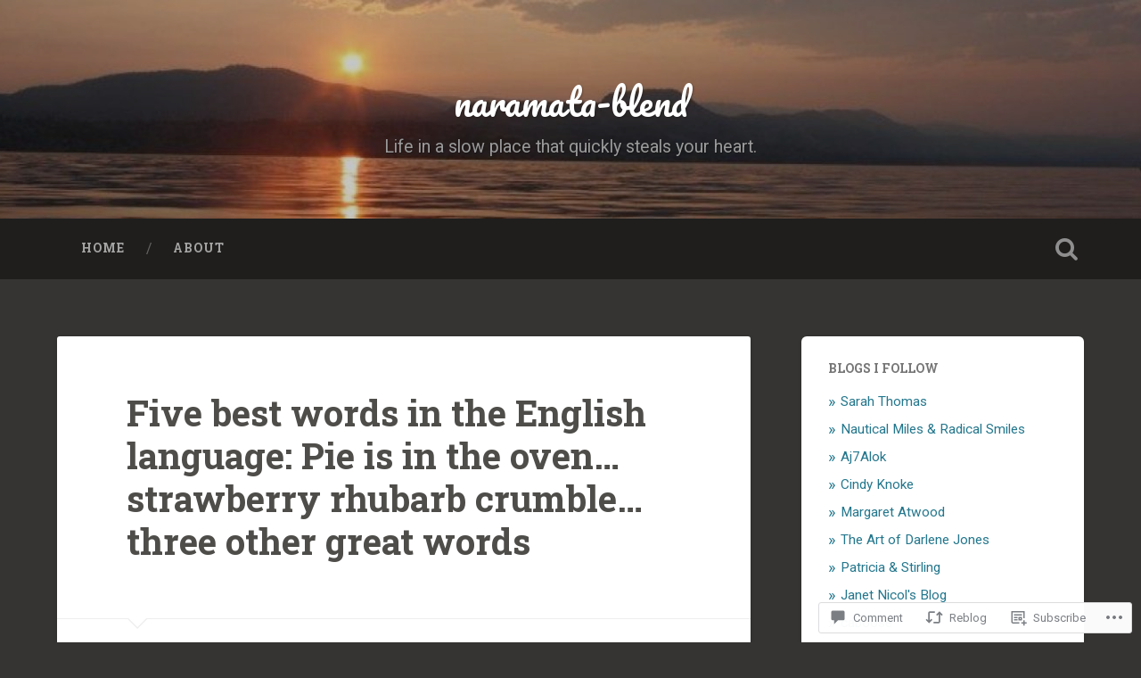

--- FILE ---
content_type: text/html; charset=UTF-8
request_url: https://naramata-blend.com/2016/04/26/five-best-words-in-the-english-language-pie-is-in-the-ovenstrawberry-rhubarb-crumblethree-other-great-words/
body_size: 29396
content:

<!DOCTYPE html>

<html lang="en">
<head>
	<meta charset="UTF-8">
	<meta name="viewport" content="width=device-width, initial-scale=1.0, maximum-scale=1.0" >
	<link rel="profile" href="http://gmpg.org/xfn/11" />
	<link rel="pingback" href="https://naramata-blend.com/xmlrpc.php" />
	<title>Five best words in the English language: Pie is in the oven…strawberry rhubarb crumble…three other great words &#8211; naramata-blend</title>
<meta name='robots' content='max-image-preview:large' />

<!-- Async WordPress.com Remote Login -->
<script id="wpcom_remote_login_js">
var wpcom_remote_login_extra_auth = '';
function wpcom_remote_login_remove_dom_node_id( element_id ) {
	var dom_node = document.getElementById( element_id );
	if ( dom_node ) { dom_node.parentNode.removeChild( dom_node ); }
}
function wpcom_remote_login_remove_dom_node_classes( class_name ) {
	var dom_nodes = document.querySelectorAll( '.' + class_name );
	for ( var i = 0; i < dom_nodes.length; i++ ) {
		dom_nodes[ i ].parentNode.removeChild( dom_nodes[ i ] );
	}
}
function wpcom_remote_login_final_cleanup() {
	wpcom_remote_login_remove_dom_node_classes( "wpcom_remote_login_msg" );
	wpcom_remote_login_remove_dom_node_id( "wpcom_remote_login_key" );
	wpcom_remote_login_remove_dom_node_id( "wpcom_remote_login_validate" );
	wpcom_remote_login_remove_dom_node_id( "wpcom_remote_login_js" );
	wpcom_remote_login_remove_dom_node_id( "wpcom_request_access_iframe" );
	wpcom_remote_login_remove_dom_node_id( "wpcom_request_access_styles" );
}

// Watch for messages back from the remote login
window.addEventListener( "message", function( e ) {
	if ( e.origin === "https://r-login.wordpress.com" ) {
		var data = {};
		try {
			data = JSON.parse( e.data );
		} catch( e ) {
			wpcom_remote_login_final_cleanup();
			return;
		}

		if ( data.msg === 'LOGIN' ) {
			// Clean up the login check iframe
			wpcom_remote_login_remove_dom_node_id( "wpcom_remote_login_key" );

			var id_regex = new RegExp( /^[0-9]+$/ );
			var token_regex = new RegExp( /^.*|.*|.*$/ );
			if (
				token_regex.test( data.token )
				&& id_regex.test( data.wpcomid )
			) {
				// We have everything we need to ask for a login
				var script = document.createElement( "script" );
				script.setAttribute( "id", "wpcom_remote_login_validate" );
				script.src = '/remote-login.php?wpcom_remote_login=validate'
					+ '&wpcomid=' + data.wpcomid
					+ '&token=' + encodeURIComponent( data.token )
					+ '&host=' + window.location.protocol
					+ '//' + window.location.hostname
					+ '&postid=3955'
					+ '&is_singular=1';
				document.body.appendChild( script );
			}

			return;
		}

		// Safari ITP, not logged in, so redirect
		if ( data.msg === 'LOGIN-REDIRECT' ) {
			window.location = 'https://wordpress.com/log-in?redirect_to=' + window.location.href;
			return;
		}

		// Safari ITP, storage access failed, remove the request
		if ( data.msg === 'LOGIN-REMOVE' ) {
			var css_zap = 'html { -webkit-transition: margin-top 1s; transition: margin-top 1s; } /* 9001 */ html { margin-top: 0 !important; } * html body { margin-top: 0 !important; } @media screen and ( max-width: 782px ) { html { margin-top: 0 !important; } * html body { margin-top: 0 !important; } }';
			var style_zap = document.createElement( 'style' );
			style_zap.type = 'text/css';
			style_zap.appendChild( document.createTextNode( css_zap ) );
			document.body.appendChild( style_zap );

			var e = document.getElementById( 'wpcom_request_access_iframe' );
			e.parentNode.removeChild( e );

			document.cookie = 'wordpress_com_login_access=denied; path=/; max-age=31536000';

			return;
		}

		// Safari ITP
		if ( data.msg === 'REQUEST_ACCESS' ) {
			console.log( 'request access: safari' );

			// Check ITP iframe enable/disable knob
			if ( wpcom_remote_login_extra_auth !== 'safari_itp_iframe' ) {
				return;
			}

			// If we are in a "private window" there is no ITP.
			var private_window = false;
			try {
				var opendb = window.openDatabase( null, null, null, null );
			} catch( e ) {
				private_window = true;
			}

			if ( private_window ) {
				console.log( 'private window' );
				return;
			}

			var iframe = document.createElement( 'iframe' );
			iframe.id = 'wpcom_request_access_iframe';
			iframe.setAttribute( 'scrolling', 'no' );
			iframe.setAttribute( 'sandbox', 'allow-storage-access-by-user-activation allow-scripts allow-same-origin allow-top-navigation-by-user-activation' );
			iframe.src = 'https://r-login.wordpress.com/remote-login.php?wpcom_remote_login=request_access&origin=' + encodeURIComponent( data.origin ) + '&wpcomid=' + encodeURIComponent( data.wpcomid );

			var css = 'html { -webkit-transition: margin-top 1s; transition: margin-top 1s; } /* 9001 */ html { margin-top: 46px !important; } * html body { margin-top: 46px !important; } @media screen and ( max-width: 660px ) { html { margin-top: 71px !important; } * html body { margin-top: 71px !important; } #wpcom_request_access_iframe { display: block; height: 71px !important; } } #wpcom_request_access_iframe { border: 0px; height: 46px; position: fixed; top: 0; left: 0; width: 100%; min-width: 100%; z-index: 99999; background: #23282d; } ';

			var style = document.createElement( 'style' );
			style.type = 'text/css';
			style.id = 'wpcom_request_access_styles';
			style.appendChild( document.createTextNode( css ) );
			document.body.appendChild( style );

			document.body.appendChild( iframe );
		}

		if ( data.msg === 'DONE' ) {
			wpcom_remote_login_final_cleanup();
		}
	}
}, false );

// Inject the remote login iframe after the page has had a chance to load
// more critical resources
window.addEventListener( "DOMContentLoaded", function( e ) {
	var iframe = document.createElement( "iframe" );
	iframe.style.display = "none";
	iframe.setAttribute( "scrolling", "no" );
	iframe.setAttribute( "id", "wpcom_remote_login_key" );
	iframe.src = "https://r-login.wordpress.com/remote-login.php"
		+ "?wpcom_remote_login=key"
		+ "&origin=aHR0cHM6Ly9uYXJhbWF0YS1ibGVuZC5jb20%3D"
		+ "&wpcomid=85309450"
		+ "&time=" + Math.floor( Date.now() / 1000 );
	document.body.appendChild( iframe );
}, false );
</script>
<link rel='dns-prefetch' href='//s0.wp.com' />
<link rel='dns-prefetch' href='//widgets.wp.com' />
<link rel='dns-prefetch' href='//wordpress.com' />
<link rel='dns-prefetch' href='//fonts-api.wp.com' />
<link rel="alternate" type="application/rss+xml" title="naramata-blend &raquo; Feed" href="https://naramata-blend.com/feed/" />
<link rel="alternate" type="application/rss+xml" title="naramata-blend &raquo; Comments Feed" href="https://naramata-blend.com/comments/feed/" />
<link rel="alternate" type="application/rss+xml" title="naramata-blend &raquo; Five best words in the English language: Pie is in the oven…strawberry rhubarb crumble…three other great&nbsp;words Comments Feed" href="https://naramata-blend.com/2016/04/26/five-best-words-in-the-english-language-pie-is-in-the-ovenstrawberry-rhubarb-crumblethree-other-great-words/feed/" />
	<script type="text/javascript">
		/* <![CDATA[ */
		function addLoadEvent(func) {
			var oldonload = window.onload;
			if (typeof window.onload != 'function') {
				window.onload = func;
			} else {
				window.onload = function () {
					oldonload();
					func();
				}
			}
		}
		/* ]]> */
	</script>
	<link crossorigin='anonymous' rel='stylesheet' id='all-css-0-1' href='/_static/??-eJxtzEkKgDAMQNELWYNjcSGeRdog1Q7BpHh9UQRBXD74fDhImRQFo0DIinxeXGRYUWg222PgHCEkmz0y7OhnQasosXxUGuYC/o/ebfh+b135FMZKd02th77t1hMpiDR+&cssminify=yes' type='text/css' media='all' />
<style id='wp-emoji-styles-inline-css'>

	img.wp-smiley, img.emoji {
		display: inline !important;
		border: none !important;
		box-shadow: none !important;
		height: 1em !important;
		width: 1em !important;
		margin: 0 0.07em !important;
		vertical-align: -0.1em !important;
		background: none !important;
		padding: 0 !important;
	}
/*# sourceURL=wp-emoji-styles-inline-css */
</style>
<link crossorigin='anonymous' rel='stylesheet' id='all-css-2-1' href='/wp-content/plugins/gutenberg-core/v22.2.0/build/styles/block-library/style.css?m=1764855221i&cssminify=yes' type='text/css' media='all' />
<style id='wp-block-library-inline-css'>
.has-text-align-justify {
	text-align:justify;
}
.has-text-align-justify{text-align:justify;}

/*# sourceURL=wp-block-library-inline-css */
</style><style id='global-styles-inline-css'>
:root{--wp--preset--aspect-ratio--square: 1;--wp--preset--aspect-ratio--4-3: 4/3;--wp--preset--aspect-ratio--3-4: 3/4;--wp--preset--aspect-ratio--3-2: 3/2;--wp--preset--aspect-ratio--2-3: 2/3;--wp--preset--aspect-ratio--16-9: 16/9;--wp--preset--aspect-ratio--9-16: 9/16;--wp--preset--color--black: #000000;--wp--preset--color--cyan-bluish-gray: #abb8c3;--wp--preset--color--white: #ffffff;--wp--preset--color--pale-pink: #f78da7;--wp--preset--color--vivid-red: #cf2e2e;--wp--preset--color--luminous-vivid-orange: #ff6900;--wp--preset--color--luminous-vivid-amber: #fcb900;--wp--preset--color--light-green-cyan: #7bdcb5;--wp--preset--color--vivid-green-cyan: #00d084;--wp--preset--color--pale-cyan-blue: #8ed1fc;--wp--preset--color--vivid-cyan-blue: #0693e3;--wp--preset--color--vivid-purple: #9b51e0;--wp--preset--gradient--vivid-cyan-blue-to-vivid-purple: linear-gradient(135deg,rgb(6,147,227) 0%,rgb(155,81,224) 100%);--wp--preset--gradient--light-green-cyan-to-vivid-green-cyan: linear-gradient(135deg,rgb(122,220,180) 0%,rgb(0,208,130) 100%);--wp--preset--gradient--luminous-vivid-amber-to-luminous-vivid-orange: linear-gradient(135deg,rgb(252,185,0) 0%,rgb(255,105,0) 100%);--wp--preset--gradient--luminous-vivid-orange-to-vivid-red: linear-gradient(135deg,rgb(255,105,0) 0%,rgb(207,46,46) 100%);--wp--preset--gradient--very-light-gray-to-cyan-bluish-gray: linear-gradient(135deg,rgb(238,238,238) 0%,rgb(169,184,195) 100%);--wp--preset--gradient--cool-to-warm-spectrum: linear-gradient(135deg,rgb(74,234,220) 0%,rgb(151,120,209) 20%,rgb(207,42,186) 40%,rgb(238,44,130) 60%,rgb(251,105,98) 80%,rgb(254,248,76) 100%);--wp--preset--gradient--blush-light-purple: linear-gradient(135deg,rgb(255,206,236) 0%,rgb(152,150,240) 100%);--wp--preset--gradient--blush-bordeaux: linear-gradient(135deg,rgb(254,205,165) 0%,rgb(254,45,45) 50%,rgb(107,0,62) 100%);--wp--preset--gradient--luminous-dusk: linear-gradient(135deg,rgb(255,203,112) 0%,rgb(199,81,192) 50%,rgb(65,88,208) 100%);--wp--preset--gradient--pale-ocean: linear-gradient(135deg,rgb(255,245,203) 0%,rgb(182,227,212) 50%,rgb(51,167,181) 100%);--wp--preset--gradient--electric-grass: linear-gradient(135deg,rgb(202,248,128) 0%,rgb(113,206,126) 100%);--wp--preset--gradient--midnight: linear-gradient(135deg,rgb(2,3,129) 0%,rgb(40,116,252) 100%);--wp--preset--font-size--small: 13px;--wp--preset--font-size--medium: 20px;--wp--preset--font-size--large: 36px;--wp--preset--font-size--x-large: 42px;--wp--preset--font-family--albert-sans: 'Albert Sans', sans-serif;--wp--preset--font-family--alegreya: Alegreya, serif;--wp--preset--font-family--arvo: Arvo, serif;--wp--preset--font-family--bodoni-moda: 'Bodoni Moda', serif;--wp--preset--font-family--bricolage-grotesque: 'Bricolage Grotesque', sans-serif;--wp--preset--font-family--cabin: Cabin, sans-serif;--wp--preset--font-family--chivo: Chivo, sans-serif;--wp--preset--font-family--commissioner: Commissioner, sans-serif;--wp--preset--font-family--cormorant: Cormorant, serif;--wp--preset--font-family--courier-prime: 'Courier Prime', monospace;--wp--preset--font-family--crimson-pro: 'Crimson Pro', serif;--wp--preset--font-family--dm-mono: 'DM Mono', monospace;--wp--preset--font-family--dm-sans: 'DM Sans', sans-serif;--wp--preset--font-family--dm-serif-display: 'DM Serif Display', serif;--wp--preset--font-family--domine: Domine, serif;--wp--preset--font-family--eb-garamond: 'EB Garamond', serif;--wp--preset--font-family--epilogue: Epilogue, sans-serif;--wp--preset--font-family--fahkwang: Fahkwang, sans-serif;--wp--preset--font-family--figtree: Figtree, sans-serif;--wp--preset--font-family--fira-sans: 'Fira Sans', sans-serif;--wp--preset--font-family--fjalla-one: 'Fjalla One', sans-serif;--wp--preset--font-family--fraunces: Fraunces, serif;--wp--preset--font-family--gabarito: Gabarito, system-ui;--wp--preset--font-family--ibm-plex-mono: 'IBM Plex Mono', monospace;--wp--preset--font-family--ibm-plex-sans: 'IBM Plex Sans', sans-serif;--wp--preset--font-family--ibarra-real-nova: 'Ibarra Real Nova', serif;--wp--preset--font-family--instrument-serif: 'Instrument Serif', serif;--wp--preset--font-family--inter: Inter, sans-serif;--wp--preset--font-family--josefin-sans: 'Josefin Sans', sans-serif;--wp--preset--font-family--jost: Jost, sans-serif;--wp--preset--font-family--libre-baskerville: 'Libre Baskerville', serif;--wp--preset--font-family--libre-franklin: 'Libre Franklin', sans-serif;--wp--preset--font-family--literata: Literata, serif;--wp--preset--font-family--lora: Lora, serif;--wp--preset--font-family--merriweather: Merriweather, serif;--wp--preset--font-family--montserrat: Montserrat, sans-serif;--wp--preset--font-family--newsreader: Newsreader, serif;--wp--preset--font-family--noto-sans-mono: 'Noto Sans Mono', sans-serif;--wp--preset--font-family--nunito: Nunito, sans-serif;--wp--preset--font-family--open-sans: 'Open Sans', sans-serif;--wp--preset--font-family--overpass: Overpass, sans-serif;--wp--preset--font-family--pt-serif: 'PT Serif', serif;--wp--preset--font-family--petrona: Petrona, serif;--wp--preset--font-family--piazzolla: Piazzolla, serif;--wp--preset--font-family--playfair-display: 'Playfair Display', serif;--wp--preset--font-family--plus-jakarta-sans: 'Plus Jakarta Sans', sans-serif;--wp--preset--font-family--poppins: Poppins, sans-serif;--wp--preset--font-family--raleway: Raleway, sans-serif;--wp--preset--font-family--roboto: Roboto, sans-serif;--wp--preset--font-family--roboto-slab: 'Roboto Slab', serif;--wp--preset--font-family--rubik: Rubik, sans-serif;--wp--preset--font-family--rufina: Rufina, serif;--wp--preset--font-family--sora: Sora, sans-serif;--wp--preset--font-family--source-sans-3: 'Source Sans 3', sans-serif;--wp--preset--font-family--source-serif-4: 'Source Serif 4', serif;--wp--preset--font-family--space-mono: 'Space Mono', monospace;--wp--preset--font-family--syne: Syne, sans-serif;--wp--preset--font-family--texturina: Texturina, serif;--wp--preset--font-family--urbanist: Urbanist, sans-serif;--wp--preset--font-family--work-sans: 'Work Sans', sans-serif;--wp--preset--spacing--20: 0.44rem;--wp--preset--spacing--30: 0.67rem;--wp--preset--spacing--40: 1rem;--wp--preset--spacing--50: 1.5rem;--wp--preset--spacing--60: 2.25rem;--wp--preset--spacing--70: 3.38rem;--wp--preset--spacing--80: 5.06rem;--wp--preset--shadow--natural: 6px 6px 9px rgba(0, 0, 0, 0.2);--wp--preset--shadow--deep: 12px 12px 50px rgba(0, 0, 0, 0.4);--wp--preset--shadow--sharp: 6px 6px 0px rgba(0, 0, 0, 0.2);--wp--preset--shadow--outlined: 6px 6px 0px -3px rgb(255, 255, 255), 6px 6px rgb(0, 0, 0);--wp--preset--shadow--crisp: 6px 6px 0px rgb(0, 0, 0);}:where(.is-layout-flex){gap: 0.5em;}:where(.is-layout-grid){gap: 0.5em;}body .is-layout-flex{display: flex;}.is-layout-flex{flex-wrap: wrap;align-items: center;}.is-layout-flex > :is(*, div){margin: 0;}body .is-layout-grid{display: grid;}.is-layout-grid > :is(*, div){margin: 0;}:where(.wp-block-columns.is-layout-flex){gap: 2em;}:where(.wp-block-columns.is-layout-grid){gap: 2em;}:where(.wp-block-post-template.is-layout-flex){gap: 1.25em;}:where(.wp-block-post-template.is-layout-grid){gap: 1.25em;}.has-black-color{color: var(--wp--preset--color--black) !important;}.has-cyan-bluish-gray-color{color: var(--wp--preset--color--cyan-bluish-gray) !important;}.has-white-color{color: var(--wp--preset--color--white) !important;}.has-pale-pink-color{color: var(--wp--preset--color--pale-pink) !important;}.has-vivid-red-color{color: var(--wp--preset--color--vivid-red) !important;}.has-luminous-vivid-orange-color{color: var(--wp--preset--color--luminous-vivid-orange) !important;}.has-luminous-vivid-amber-color{color: var(--wp--preset--color--luminous-vivid-amber) !important;}.has-light-green-cyan-color{color: var(--wp--preset--color--light-green-cyan) !important;}.has-vivid-green-cyan-color{color: var(--wp--preset--color--vivid-green-cyan) !important;}.has-pale-cyan-blue-color{color: var(--wp--preset--color--pale-cyan-blue) !important;}.has-vivid-cyan-blue-color{color: var(--wp--preset--color--vivid-cyan-blue) !important;}.has-vivid-purple-color{color: var(--wp--preset--color--vivid-purple) !important;}.has-black-background-color{background-color: var(--wp--preset--color--black) !important;}.has-cyan-bluish-gray-background-color{background-color: var(--wp--preset--color--cyan-bluish-gray) !important;}.has-white-background-color{background-color: var(--wp--preset--color--white) !important;}.has-pale-pink-background-color{background-color: var(--wp--preset--color--pale-pink) !important;}.has-vivid-red-background-color{background-color: var(--wp--preset--color--vivid-red) !important;}.has-luminous-vivid-orange-background-color{background-color: var(--wp--preset--color--luminous-vivid-orange) !important;}.has-luminous-vivid-amber-background-color{background-color: var(--wp--preset--color--luminous-vivid-amber) !important;}.has-light-green-cyan-background-color{background-color: var(--wp--preset--color--light-green-cyan) !important;}.has-vivid-green-cyan-background-color{background-color: var(--wp--preset--color--vivid-green-cyan) !important;}.has-pale-cyan-blue-background-color{background-color: var(--wp--preset--color--pale-cyan-blue) !important;}.has-vivid-cyan-blue-background-color{background-color: var(--wp--preset--color--vivid-cyan-blue) !important;}.has-vivid-purple-background-color{background-color: var(--wp--preset--color--vivid-purple) !important;}.has-black-border-color{border-color: var(--wp--preset--color--black) !important;}.has-cyan-bluish-gray-border-color{border-color: var(--wp--preset--color--cyan-bluish-gray) !important;}.has-white-border-color{border-color: var(--wp--preset--color--white) !important;}.has-pale-pink-border-color{border-color: var(--wp--preset--color--pale-pink) !important;}.has-vivid-red-border-color{border-color: var(--wp--preset--color--vivid-red) !important;}.has-luminous-vivid-orange-border-color{border-color: var(--wp--preset--color--luminous-vivid-orange) !important;}.has-luminous-vivid-amber-border-color{border-color: var(--wp--preset--color--luminous-vivid-amber) !important;}.has-light-green-cyan-border-color{border-color: var(--wp--preset--color--light-green-cyan) !important;}.has-vivid-green-cyan-border-color{border-color: var(--wp--preset--color--vivid-green-cyan) !important;}.has-pale-cyan-blue-border-color{border-color: var(--wp--preset--color--pale-cyan-blue) !important;}.has-vivid-cyan-blue-border-color{border-color: var(--wp--preset--color--vivid-cyan-blue) !important;}.has-vivid-purple-border-color{border-color: var(--wp--preset--color--vivid-purple) !important;}.has-vivid-cyan-blue-to-vivid-purple-gradient-background{background: var(--wp--preset--gradient--vivid-cyan-blue-to-vivid-purple) !important;}.has-light-green-cyan-to-vivid-green-cyan-gradient-background{background: var(--wp--preset--gradient--light-green-cyan-to-vivid-green-cyan) !important;}.has-luminous-vivid-amber-to-luminous-vivid-orange-gradient-background{background: var(--wp--preset--gradient--luminous-vivid-amber-to-luminous-vivid-orange) !important;}.has-luminous-vivid-orange-to-vivid-red-gradient-background{background: var(--wp--preset--gradient--luminous-vivid-orange-to-vivid-red) !important;}.has-very-light-gray-to-cyan-bluish-gray-gradient-background{background: var(--wp--preset--gradient--very-light-gray-to-cyan-bluish-gray) !important;}.has-cool-to-warm-spectrum-gradient-background{background: var(--wp--preset--gradient--cool-to-warm-spectrum) !important;}.has-blush-light-purple-gradient-background{background: var(--wp--preset--gradient--blush-light-purple) !important;}.has-blush-bordeaux-gradient-background{background: var(--wp--preset--gradient--blush-bordeaux) !important;}.has-luminous-dusk-gradient-background{background: var(--wp--preset--gradient--luminous-dusk) !important;}.has-pale-ocean-gradient-background{background: var(--wp--preset--gradient--pale-ocean) !important;}.has-electric-grass-gradient-background{background: var(--wp--preset--gradient--electric-grass) !important;}.has-midnight-gradient-background{background: var(--wp--preset--gradient--midnight) !important;}.has-small-font-size{font-size: var(--wp--preset--font-size--small) !important;}.has-medium-font-size{font-size: var(--wp--preset--font-size--medium) !important;}.has-large-font-size{font-size: var(--wp--preset--font-size--large) !important;}.has-x-large-font-size{font-size: var(--wp--preset--font-size--x-large) !important;}.has-albert-sans-font-family{font-family: var(--wp--preset--font-family--albert-sans) !important;}.has-alegreya-font-family{font-family: var(--wp--preset--font-family--alegreya) !important;}.has-arvo-font-family{font-family: var(--wp--preset--font-family--arvo) !important;}.has-bodoni-moda-font-family{font-family: var(--wp--preset--font-family--bodoni-moda) !important;}.has-bricolage-grotesque-font-family{font-family: var(--wp--preset--font-family--bricolage-grotesque) !important;}.has-cabin-font-family{font-family: var(--wp--preset--font-family--cabin) !important;}.has-chivo-font-family{font-family: var(--wp--preset--font-family--chivo) !important;}.has-commissioner-font-family{font-family: var(--wp--preset--font-family--commissioner) !important;}.has-cormorant-font-family{font-family: var(--wp--preset--font-family--cormorant) !important;}.has-courier-prime-font-family{font-family: var(--wp--preset--font-family--courier-prime) !important;}.has-crimson-pro-font-family{font-family: var(--wp--preset--font-family--crimson-pro) !important;}.has-dm-mono-font-family{font-family: var(--wp--preset--font-family--dm-mono) !important;}.has-dm-sans-font-family{font-family: var(--wp--preset--font-family--dm-sans) !important;}.has-dm-serif-display-font-family{font-family: var(--wp--preset--font-family--dm-serif-display) !important;}.has-domine-font-family{font-family: var(--wp--preset--font-family--domine) !important;}.has-eb-garamond-font-family{font-family: var(--wp--preset--font-family--eb-garamond) !important;}.has-epilogue-font-family{font-family: var(--wp--preset--font-family--epilogue) !important;}.has-fahkwang-font-family{font-family: var(--wp--preset--font-family--fahkwang) !important;}.has-figtree-font-family{font-family: var(--wp--preset--font-family--figtree) !important;}.has-fira-sans-font-family{font-family: var(--wp--preset--font-family--fira-sans) !important;}.has-fjalla-one-font-family{font-family: var(--wp--preset--font-family--fjalla-one) !important;}.has-fraunces-font-family{font-family: var(--wp--preset--font-family--fraunces) !important;}.has-gabarito-font-family{font-family: var(--wp--preset--font-family--gabarito) !important;}.has-ibm-plex-mono-font-family{font-family: var(--wp--preset--font-family--ibm-plex-mono) !important;}.has-ibm-plex-sans-font-family{font-family: var(--wp--preset--font-family--ibm-plex-sans) !important;}.has-ibarra-real-nova-font-family{font-family: var(--wp--preset--font-family--ibarra-real-nova) !important;}.has-instrument-serif-font-family{font-family: var(--wp--preset--font-family--instrument-serif) !important;}.has-inter-font-family{font-family: var(--wp--preset--font-family--inter) !important;}.has-josefin-sans-font-family{font-family: var(--wp--preset--font-family--josefin-sans) !important;}.has-jost-font-family{font-family: var(--wp--preset--font-family--jost) !important;}.has-libre-baskerville-font-family{font-family: var(--wp--preset--font-family--libre-baskerville) !important;}.has-libre-franklin-font-family{font-family: var(--wp--preset--font-family--libre-franklin) !important;}.has-literata-font-family{font-family: var(--wp--preset--font-family--literata) !important;}.has-lora-font-family{font-family: var(--wp--preset--font-family--lora) !important;}.has-merriweather-font-family{font-family: var(--wp--preset--font-family--merriweather) !important;}.has-montserrat-font-family{font-family: var(--wp--preset--font-family--montserrat) !important;}.has-newsreader-font-family{font-family: var(--wp--preset--font-family--newsreader) !important;}.has-noto-sans-mono-font-family{font-family: var(--wp--preset--font-family--noto-sans-mono) !important;}.has-nunito-font-family{font-family: var(--wp--preset--font-family--nunito) !important;}.has-open-sans-font-family{font-family: var(--wp--preset--font-family--open-sans) !important;}.has-overpass-font-family{font-family: var(--wp--preset--font-family--overpass) !important;}.has-pt-serif-font-family{font-family: var(--wp--preset--font-family--pt-serif) !important;}.has-petrona-font-family{font-family: var(--wp--preset--font-family--petrona) !important;}.has-piazzolla-font-family{font-family: var(--wp--preset--font-family--piazzolla) !important;}.has-playfair-display-font-family{font-family: var(--wp--preset--font-family--playfair-display) !important;}.has-plus-jakarta-sans-font-family{font-family: var(--wp--preset--font-family--plus-jakarta-sans) !important;}.has-poppins-font-family{font-family: var(--wp--preset--font-family--poppins) !important;}.has-raleway-font-family{font-family: var(--wp--preset--font-family--raleway) !important;}.has-roboto-font-family{font-family: var(--wp--preset--font-family--roboto) !important;}.has-roboto-slab-font-family{font-family: var(--wp--preset--font-family--roboto-slab) !important;}.has-rubik-font-family{font-family: var(--wp--preset--font-family--rubik) !important;}.has-rufina-font-family{font-family: var(--wp--preset--font-family--rufina) !important;}.has-sora-font-family{font-family: var(--wp--preset--font-family--sora) !important;}.has-source-sans-3-font-family{font-family: var(--wp--preset--font-family--source-sans-3) !important;}.has-source-serif-4-font-family{font-family: var(--wp--preset--font-family--source-serif-4) !important;}.has-space-mono-font-family{font-family: var(--wp--preset--font-family--space-mono) !important;}.has-syne-font-family{font-family: var(--wp--preset--font-family--syne) !important;}.has-texturina-font-family{font-family: var(--wp--preset--font-family--texturina) !important;}.has-urbanist-font-family{font-family: var(--wp--preset--font-family--urbanist) !important;}.has-work-sans-font-family{font-family: var(--wp--preset--font-family--work-sans) !important;}
/*# sourceURL=global-styles-inline-css */
</style>

<style id='classic-theme-styles-inline-css'>
/*! This file is auto-generated */
.wp-block-button__link{color:#fff;background-color:#32373c;border-radius:9999px;box-shadow:none;text-decoration:none;padding:calc(.667em + 2px) calc(1.333em + 2px);font-size:1.125em}.wp-block-file__button{background:#32373c;color:#fff;text-decoration:none}
/*# sourceURL=/wp-includes/css/classic-themes.min.css */
</style>
<link crossorigin='anonymous' rel='stylesheet' id='all-css-4-1' href='/_static/??-eJx9jksOwjAMRC9EcCsEFQvEUVA+FqTUSRQ77fVxVbEBxMaSZ+bZA0sxPifBJEDNlKndY2LwuaLqVKyAJghDtDghaWzvmXfwG1uKMsa5UpHZ6KTYyMhDQf7HjSjF+qdRaTuxGcAtvb3bjCnkCrZJJisS/RcFXD24FqcAM1ann1VcK/Pnvna50qUfTl3XH8+HYXwBNR1jhQ==&cssminify=yes' type='text/css' media='all' />
<link rel='stylesheet' id='verbum-gutenberg-css-css' href='https://widgets.wp.com/verbum-block-editor/block-editor.css?ver=1738686361' media='all' />
<link crossorigin='anonymous' rel='stylesheet' id='all-css-6-1' href='/_static/??/wp-content/mu-plugins/comment-likes/css/comment-likes.css,/i/noticons/noticons.css,/wp-content/themes/pub/baskerville/style.css?m=1766435804j&cssminify=yes' type='text/css' media='all' />
<link rel='stylesheet' id='baskerville-fonts-css' href='https://fonts-api.wp.com/css?family=Roboto+Slab%3A400%2C700%7CRoboto%3A400%2C400italic%2C700%2C700italic%2C300%7CPacifico%3A400&#038;subset=latin%2Clatin-ext' media='all' />
<link crossorigin='anonymous' rel='stylesheet' id='all-css-8-1' href='/_static/??-eJyFjkEOAiEMRS8kNiYYdWE8y0A6DFoooTDE28uoC43JuPsv/S+/0JKyHAvGAmXCgAKpGjCD3DDPnghh7OehoXB4ZfWGrRXZwH/fRwtS7oSqJcvhRwtVJarORwGpRmz2qXjuNDIRt7X+xDNmZaox1IefI2v1jIbY9eigtz5wTXLIitgOy09foEYafF7USzjv9P6k9fGw09cHSr1/yQ==&cssminify=yes' type='text/css' media='all' />
<link crossorigin='anonymous' rel='stylesheet' id='print-css-9-1' href='/wp-content/mu-plugins/global-print/global-print.css?m=1465851035i&cssminify=yes' type='text/css' media='print' />
<style id='jetpack-global-styles-frontend-style-inline-css'>
:root { --font-headings: unset; --font-base: unset; --font-headings-default: -apple-system,BlinkMacSystemFont,"Segoe UI",Roboto,Oxygen-Sans,Ubuntu,Cantarell,"Helvetica Neue",sans-serif; --font-base-default: -apple-system,BlinkMacSystemFont,"Segoe UI",Roboto,Oxygen-Sans,Ubuntu,Cantarell,"Helvetica Neue",sans-serif;}
/*# sourceURL=jetpack-global-styles-frontend-style-inline-css */
</style>
<link crossorigin='anonymous' rel='stylesheet' id='all-css-12-1' href='/_static/??-eJyNjtEKwjAMRX/IGNTN4YP4KdK1tctMm7G0DP/eKXtRQfZ2D+SeG5wGsJKyTxljgYFLoKTY+zwYe18YtSSM4gp7Re3M6J1x7vGOlMLWqm5wtehKyaKKJcPAEkQ/4EeWOx/n2a7CwNIa/rc2kQs+K84nS4YwkgOTHDBpXtNt5zcUCG7CLNMXvgSXeN419WHfnI5V3T8BhmF3dg==&cssminify=yes' type='text/css' media='all' />
<script type="text/javascript" id="jetpack_related-posts-js-extra">
/* <![CDATA[ */
var related_posts_js_options = {"post_heading":"h4"};
//# sourceURL=jetpack_related-posts-js-extra
/* ]]> */
</script>
<script type="text/javascript" id="wpcom-actionbar-placeholder-js-extra">
/* <![CDATA[ */
var actionbardata = {"siteID":"85309450","postID":"3955","siteURL":"https://naramata-blend.com","xhrURL":"https://naramata-blend.com/wp-admin/admin-ajax.php","nonce":"bdae942ed4","isLoggedIn":"","statusMessage":"","subsEmailDefault":"instantly","proxyScriptUrl":"https://s0.wp.com/wp-content/js/wpcom-proxy-request.js?m=1513050504i&amp;ver=20211021","shortlink":"https://wp.me/p5LWSS-11N","i18n":{"followedText":"New posts from this site will now appear in your \u003Ca href=\"https://wordpress.com/reader\"\u003EReader\u003C/a\u003E","foldBar":"Collapse this bar","unfoldBar":"Expand this bar","shortLinkCopied":"Shortlink copied to clipboard."}};
//# sourceURL=wpcom-actionbar-placeholder-js-extra
/* ]]> */
</script>
<script type="text/javascript" id="jetpack-mu-wpcom-settings-js-before">
/* <![CDATA[ */
var JETPACK_MU_WPCOM_SETTINGS = {"assetsUrl":"https://s0.wp.com/wp-content/mu-plugins/jetpack-mu-wpcom-plugin/sun/jetpack_vendor/automattic/jetpack-mu-wpcom/src/build/"};
//# sourceURL=jetpack-mu-wpcom-settings-js-before
/* ]]> */
</script>
<script crossorigin='anonymous' type='text/javascript'  src='/_static/??-eJx9j90OgjAMhV/IUbkgcGN8FANbJZ37c91E3t6hmGCiXrUn5/R8KUxBSO8SugQ2i2DySI5BYwq9vKwaODs4kZMwZDIKIpo+oRLBc+JPVVlyleYdbHp1yZgkQvT3+e2VMpMV8mLqa8Y4r2Nb8DMkLI2xQL/RNl9wHlhGCol8UWdvjJ/+xCdSI6Yn7bWKIdsgboTL1dEe6rZp9nXddp1+AEkddKE='></script>
<script type="text/javascript" id="rlt-proxy-js-after">
/* <![CDATA[ */
	rltInitialize( {"token":null,"iframeOrigins":["https:\/\/widgets.wp.com"]} );
//# sourceURL=rlt-proxy-js-after
/* ]]> */
</script>
<link rel="EditURI" type="application/rsd+xml" title="RSD" href="https://naramatablendblog.wordpress.com/xmlrpc.php?rsd" />
<meta name="generator" content="WordPress.com" />
<link rel="canonical" href="https://naramata-blend.com/2016/04/26/five-best-words-in-the-english-language-pie-is-in-the-ovenstrawberry-rhubarb-crumblethree-other-great-words/" />
<link rel='shortlink' href='https://wp.me/p5LWSS-11N' />
<link rel="alternate" type="application/json+oembed" href="https://public-api.wordpress.com/oembed/?format=json&amp;url=https%3A%2F%2Fnaramata-blend.com%2F2016%2F04%2F26%2Ffive-best-words-in-the-english-language-pie-is-in-the-ovenstrawberry-rhubarb-crumblethree-other-great-words%2F&amp;for=wpcom-auto-discovery" /><link rel="alternate" type="application/xml+oembed" href="https://public-api.wordpress.com/oembed/?format=xml&amp;url=https%3A%2F%2Fnaramata-blend.com%2F2016%2F04%2F26%2Ffive-best-words-in-the-english-language-pie-is-in-the-ovenstrawberry-rhubarb-crumblethree-other-great-words%2F&amp;for=wpcom-auto-discovery" />
<!-- Jetpack Open Graph Tags -->
<meta property="og:type" content="article" />
<meta property="og:title" content="Five best words in the English language: Pie is in the oven…strawberry rhubarb crumble…three other great words" />
<meta property="og:url" content="https://naramata-blend.com/2016/04/26/five-best-words-in-the-english-language-pie-is-in-the-ovenstrawberry-rhubarb-crumblethree-other-great-words/" />
<meta property="og:description" content="&nbsp; Blind-baked pie shell For pies that have juicy fillings like rhubarb strawberry, you will need to fully bake the shell before filling it. 4 cups all-purpose flour 1 cup cubed cold unsalted b…" />
<meta property="article:published_time" content="2016-04-26T02:54:54+00:00" />
<meta property="article:modified_time" content="2016-04-26T02:57:25+00:00" />
<meta property="og:site_name" content="naramata-blend" />
<meta property="og:image" content="https://naramata-blend.com/wp-content/uploads/2016/04/img_8100.jpg" />
<meta property="og:image:width" content="4272" />
<meta property="og:image:height" content="2848" />
<meta property="og:image:alt" content="IMG_8100" />
<meta property="og:locale" content="en_US" />
<meta property="article:publisher" content="https://www.facebook.com/WordPresscom" />
<meta name="twitter:text:title" content="Five best words in the English language: Pie is in the oven…strawberry rhubarb crumble…three other great&nbsp;words" />
<meta name="twitter:card" content="summary" />

<!-- End Jetpack Open Graph Tags -->
<link rel="shortcut icon" type="image/x-icon" href="https://s0.wp.com/i/favicon.ico?m=1713425267i" sizes="16x16 24x24 32x32 48x48" />
<link rel="icon" type="image/x-icon" href="https://s0.wp.com/i/favicon.ico?m=1713425267i" sizes="16x16 24x24 32x32 48x48" />
<link rel="apple-touch-icon" href="https://s0.wp.com/i/webclip.png?m=1713868326i" />
<link rel='openid.server' href='https://naramata-blend.com/?openidserver=1' />
<link rel='openid.delegate' href='https://naramata-blend.com/' />
<link rel="search" type="application/opensearchdescription+xml" href="https://naramata-blend.com/osd.xml" title="naramata-blend" />
<link rel="search" type="application/opensearchdescription+xml" href="https://s1.wp.com/opensearch.xml" title="WordPress.com" />
<meta name="theme-color" content="#353432" />
		<style type="text/css">
			.recentcomments a {
				display: inline !important;
				padding: 0 !important;
				margin: 0 !important;
			}

			table.recentcommentsavatartop img.avatar, table.recentcommentsavatarend img.avatar {
				border: 0px;
				margin: 0;
			}

			table.recentcommentsavatartop a, table.recentcommentsavatarend a {
				border: 0px !important;
				background-color: transparent !important;
			}

			td.recentcommentsavatarend, td.recentcommentsavatartop {
				padding: 0px 0px 1px 0px;
				margin: 0px;
			}

			td.recentcommentstextend {
				border: none !important;
				padding: 0px 0px 2px 10px;
			}

			.rtl td.recentcommentstextend {
				padding: 0px 10px 2px 0px;
			}

			td.recentcommentstexttop {
				border: none;
				padding: 0px 0px 0px 10px;
			}

			.rtl td.recentcommentstexttop {
				padding: 0px 10px 0px 0px;
			}
		</style>
		<meta name="description" content="&nbsp; Blind-baked pie shell For pies that have juicy fillings like rhubarb strawberry, you will need to fully bake the shell before filling it. 4 cups all-purpose flour 1 cup cubed cold unsalted butter 1 cup cubed cold vegetable shortening 1 tsp. salt 1 cup ice water Either using a stand mixer fitted with a&hellip;" />
<style type="text/css" id="custom-background-css">
body.custom-background { background-color: #353432; }
</style>
	<style type="text/css" id="custom-colors-css">
	.header-search-block .search-field::-webkit-input-placeholder {
		color: rgba(255,255,255,0.7);
	}

	.header-search-block .search-field:-moz-placeholder {
		color: rgba(255,255,255,0.7);
	}

	.header-search-block .search-field::-moz-placeholder {
		color: rgba(255,255,255,0.7);
	}

	.header-search-block .search-field:-ms-input-placeholder {
		color: rgba(255,255,255,0.7);
	}

	.main-navigation li > a,
	.main-navigation ul ul a,
	.main-navigation ul ul ul a,
	.main-navigation ul ul ul ul a,
	.main-navigation ul ul ul ul ul a {
		color: rgba(255,255,255,0.6);
	}

	.main-navigation li:before {
		color: rgba(255,255,255,0.3);
	}

	.main-navigation .has-children > a:after,
	.main-navigation .menu-item-has-children > a:after,
	.main-navigation .page_item_has_children > a:after {
		border-top-color: rgba(255,255,255,0.6);
	}

	.single .post-meta-container:before,
	.author-links a {
		background-color: rgba(255,255,255,0.2);
	}

	.posts .format-status .post-content p {
		text-shadow: rgba(0,0,0,0.3);
	}

	.post-nav-next:hover,
	.post-nav-prev:hover,
	.post-nav-next:focus,
	.post-nav-prev:focus,
	.post-edit-link:hover,
	.post-edit-link:focus,
	.single .post-meta p a:hover,
	.single .post-meta p a:focus {
		opacity: 0.6;
	}

	.footer .tagcloud a,
	.footer .widget_tag_cloud a,
	.footer .wp_widget_tag_cloud a {
		background-color: rgba(255,255,255,0.1);
	}

	.footer #wp-calendar thead th {
		border-color: rgba(255,255,255,0.2);
	}

	@media (max-width: 700px) {
		.single .post-meta {
			background-color: rgba(255,255,255,0.2);
		}
	}

.posts-navigation a,
		.post .mejs-container.mejs-audio .mejs-controls .mejs-playpause-button button:before,
		.page .mejs-container.mejs-audio .mejs-controls .mejs-playpause-button button:before,
		.post .mejs-container.mejs-audio .mejs-controls .mejs-volume-button button:before,
		.page .mejs-container.mejs-audio .mejs-controls .mejs-volume-button button:before,
		.post .mejs-container.mejs-audio .mejs-controls .mejs-mute button:before,
		.page .mejs-container.mejs-audio .mejs-controls .mejs-mute button:before,
		.post .mejs-container.mejs-audio .mejs-controls .mejs-unmute button:before,
		.page .mejs-container.mejs-audio .mejs-controls .mejs-unmute button:before,
		.post-nav-next:hover,
		.post-nav-prev:hover,
		.post-nav-next:focus,
		.post-nav-prev:focus,
		.post-edit-link:hover,
		.post-edit-link:focus,
		.single .post-meta p a:hover,
		.single .post-meta p a:focus { color: #FFFFFF;}
.single .post-meta p,
		.single .post-meta p a,
		.single .post-meta time,
		.single .post-meta > a,
		.post-nav a,
		.post-author p,
		.author-links a,
		.post-author h4,
		.post .sticky-post i.fa,
		.page-title h5 { color: #FFFFFF;}
.footer .widget-content,
		.footer #wp-calendar,
		.footer #wp-calendar thead,
		.footer #wp-calendar tfoot a { color: #ffffff;}
.footer .widget-content,
		.footer #wp-calendar,
		.footer #wp-calendar thead,
		.footer #wp-calendar tfoot a { color: rgba( 255, 255, 255, 0.6 );}
.author-links a:hover,
		.author-links a:focus,
		.post-author .fa-user,
		.comment.bypostauthor:after,
		.tagcloud a:hover,
		.tagcloud a:focus,
		.widget_tag_cloud a:hover,
		.widget_tag_cloud a:focus,
		.wp_widget_tag_cloud a:hover,
		.wp_widget_tag_cloud a:focus,
		.footer .tagcloud a:hover,
		.footer .tagcloud a:focus,
		.footer .widget_tag_cloud a:hover,
		.footer .widget_tag_cloud a:focus,
		.footer .wp_widget_tag_cloud a:hover,
		.footer .wp_widget_tag_cloud a:focus { color: #353535;}
.footer .tagcloud a,
		.footer .widget_tag_cloud a,
		.footer .wp_widget_tag_cloud a { color: #FFFFFF;}
.double-bounce1,
		.double-bounce2 { background-color: #FFFFFF;}
body,
		.infinite-container { background-color: #353432;}
.posts .post-meta { background-color: #353432;}
.posts .post-meta { background-color: rgba( 53, 52, 50, 0.1 );}
.comment-inner { background-color: #353432;}
.comment-inner { background-color: rgba( 53, 52, 50, 0.2 );}
.comment-actions a,
		.comment-form input[type="text"]:focus,
		.comment-form input[type="email"]:focus,
		.comment-form input[type="url"]:focus,
		.comment-form textarea:focus,
		div#respond textarea:focus,
		.form-submit #submit,
		.author-info .author-links a,
		.posts-navigation a,
		#infinite-handle span,
		.wrapper .search-field:focus { background-color: #4e4d4a;}
.posts-navigation a:hover,
		.posts-navigation a:focus,
		#infinite-handle span:hover,
		#infinite-handle span:focus { background-color: #343331;}
.bg-dark,
		.bg-graphite { background-color: #1F1E1D;}
.main-navigation ul ul li { background-color: #2C2B2A;}
.main-navigation ul li > ul:before { border-bottom-color: #2C2B2A;}
.main-navigation ul ul ul li { background-color: #393836;}
.main-navigation ul ul ul ul li,
		.main-navigation ul ul ul ul ul li { background-color: #464542;}
.footer .widget_search .search-field { background-color: #121211;}
.footer .search-field:focus { background-color: #464542;}
.footer .widget { border-top-color: #1A1918;}
.tagcloud a,
	.widget_tag_cloud a,
	.wp_widget_tag_cloud a { background-color: #4E4D4A;}
.single .post-meta-container { background-color: #4E4D4A;}
.posts .format-aside .post-content,
		.posts .format-link .post-content,
		.posts .format-quote .post-content,
		.posts .format-status .post-content,
		.post .mejs-container.mejs-audio,
		.page .mejs-container.mejs-audio { background-color: #4E4D4A;}
.post-content input[type="submit"],
		.post-content input[type="reset"],
		.post-content input[type="button"],
		.widget-content input[type="submit"],
		.widget-content input[type="reset"],
		.widget-content input[type="button"],
		.post-content pre { background-color: #4E4D4A;}
.post-header .post-title,
		.post-header .post-title a,
		.single .format-quote .post-content blockquote > *,
		.comments-title,
		.comment-header cite,
		.comment-header cite a,
		.pingbacks-title,
		.comment-reply-title,
		.author-info h4 a { color: #4E4D4A;}
.page-title h3 { color: #A8A6A3;}
.post .mejs-audio .mejs-controls .mejs-time-rail .mejs-time-total,
		.page .mejs-audio .mejs-controls .mejs-time-rail .mejs-time-total,
		.post .sticky-post { background-color: #343331;}
.post .sticky-post:after { border-left-color: #343331;}
.post .sticky-post:after { border-right-color: #343331;}
.post .mejs-audio .mejs-controls .mejs-horizontal-volume-slider .mejs-horizontal-volume-total,
		.page .mejs-audio .mejs-controls .mejs-horizontal-volume-slider .mejs-horizontal-volume-total,
		.post .mejs-audio .mejs-controls .mejs-time-rail .mejs-time-loaded,
		.page .mejs-audio .mejs-controls .mejs-time-rail .mejs-time-loaded { background-color: #1A1918;}
.post-content fieldset legend,
		.widget-content fieldset legend,
		.author-links a:hover,
		.author-links a:focus,
		.comment.bypostauthor:after,
		.comment-actions a:hover,
		.comment-actions a:focus,
		.pingbacklist .pingback a:hover,
		.pingbacklist .pingback a:focus,
		.form-submit #submit:hover,
		.form-submit #submit:focus,
		.author-info .author-links a:hover,
		.author-info .author-links a:focus,
		.tagcloud a:hover,
		.tagcloud a:focus,
		.widget_tag_cloud a:hover,
		.widget_tag_cloud a:focus,
		.wp_widget_tag_cloud a:hover,
		.wp_widget_tag_cloud a:focus,
		.dribbble-shot:hover,
		.dribbble-shot:focus,
		.footer .tagcloud a:hover,
		.footer .tagcloud a:focus,
		.footer .widget_tag_cloud a:hover,
		.footer .widget_tag_cloud a:focus,
		.footer .wp_widget_tag_cloud a:hover,
		.footer .wp_widget_tag_cloud a:focus,
		.post-content input[type="submit"]:hover,
		.post-content input[type="submit"]:focus,
		.post-content input[type="reset"]:hover,
		.post-content input[type="reset"]:focus,
		.post-content input[type="button"]:hover,
		.post-content input[type="button"]:focus,
		.widget-content input[type="submit"]:hover,
		.widget-content input[type="submit"]:focus,
		.widget-content input[type="reset"]:hover,
		.widget-content input[type="reset"]:focus,
		.widget-content input[type="button"]:hover,
		.widget-content input[type="button"]:focus { background-color: #56b2cb;}
.post .mejs-audio .mejs-controls .mejs-horizontal-volume-slider .mejs-horizontal-volume-current,
		.page .mejs-audio .mejs-controls .mejs-horizontal-volume-slider .mejs-horizontal-volume-current,
		.post .mejs-audio .mejs-controls .mejs-time-rail .mejs-time-current,
		.page .mejs-audio .mejs-controls .mejs-time-rail .mejs-time-current { background-color: #56B2CB;}
.post-author:after { border-left-color: #56B2CB;}
.post-author:after { border-right-color: #56B2CB;}
.post-author:before { background-color: #56B2CB;}
body a,
		body a:hover,
		body a:focus,
		.post-header .post-title a:hover,
		.post-header .post-title a:focus,
		.posts .post-meta a:hover,
		.posts .post-meta a:focus,
		.comment-header cite a:hover,
		.comment-header cite a:focus,
		.author-info h4 a:hover,
		.author-info h4 a:focus,
		#content #menu_widget a,
		#wp-calendar a,
		.widget-content ul li:before,
		.error404 .widget_recent_entries li:before,
		.widget_flickr #flickr_badge_uber_wrapper a:hover,
		.widget_flickr #flickr_badge_uber_wrapper a:link,
		.widget_flickr #flickr_badge_uber_wrapper a:active,
		.widget_flickr #flickr_badge_uber_wrapper a:visited,
		#infinite-footer .blog-info a:hover { color: #24778D;}
.posts .format-link .link-header h2 a { color: #A0CFDE;}
.site-title a:hover,
		.site-title a:focus { color: #8BC7D9;}
.posts .post-meta a { color: #389FBC;}
body .footer a,
		.footer #wp-calendar a { color: #56B2CB;}
</style>
<link crossorigin='anonymous' rel='stylesheet' id='all-css-0-3' href='/_static/??-eJyVjssKwkAMRX/INowP1IX4KdKmg6SdScJkQn+/FR/gTpfncjhcmLVB4Rq5QvZGk9+JDcZYtcPpxWDOcCNG6JPgZGAzaSwtmm3g50CWwVM0wK6IW0wf5z382XseckrDir1hIa0kq/tFbSZ+hK/5Eo6H3fkU9mE7Lr2lXSA=&cssminify=yes' type='text/css' media='all' />
</head>

<body class="wp-singular post-template-default single single-post postid-3955 single-format-standard custom-background wp-theme-pubbaskerville customizer-styles-applied no-featured-image jetpack-reblog-enabled custom-colors">

	<div class="header section small-padding bg-dark bg-image" style="background-image: url(https://naramata-blend.com/wp-content/uploads/2016/10/cropped-cropped-cropped-img_40281.jpg);">

		<div class="cover"></div>

		<a href="#search-container" class="screen-reader-text search-toggle">Search</a>
		<div class="header-search-block bg-graphite hidden" id="search-container">
			<form role="search" method="get" class="search-form" action="https://naramata-blend.com/">
				<label>
					<span class="screen-reader-text">Search for:</span>
					<input type="search" class="search-field" placeholder="Search &hellip;" value="" name="s" />
				</label>
				<input type="submit" class="search-submit" value="Search" />
			</form>		</div> <!-- /header-search-block -->

		<div class="header-inner section-inner">

			<a href="https://naramata-blend.com/" class="site-logo-link" rel="home" itemprop="url"></a>
			<h1 class="site-title">
				<a href="https://naramata-blend.com/" title="naramata-blend" rel="home">
					naramata-blend				</a>
			</h1>
			<h3 class="site-description">Life in a slow place that quickly steals your heart.</h3>

		</div> <!-- /header-inner -->
	</div> <!-- /header -->

	<div class="navigation section no-padding bg-dark">
		<div class="navigation-inner section-inner clear">
			<button class="nav-toggle fleft">Menu</button>
			<a class="screen-reader-text skip-link" href="#content">Skip to content</a>

			<div class="main-navigation">
				<ul id="menu-menu-1" class="menu"><li id="menu-item-7456" class="menu-item menu-item-type-custom menu-item-object-custom menu-item-home menu-item-7456"><a href="https://naramata-blend.com/">Home</a></li>
<li id="menu-item-7457" class="menu-item menu-item-type-post_type menu-item-object-page menu-item-7457"><a href="https://naramata-blend.com/about/">About</a></li>
</ul>			</div>

			<a class="search-toggle search-icon fright" href="#">Open Search</a>
		</div> <!-- /navigation-inner -->
	</div> <!-- /navigation -->

<div class="wrapper section medium-padding">
	<div class="section-inner clear">

				<div class="content clear fleft" id="content">

			

	<div id="post-3955" class="post-3955 post type-post status-publish format-standard hentry category-food-and-wine category-naramata-life category-recipes category-uncategorized tag-duchess-bake-shop tag-rhubarb-recipe tag-strawberry-rhubarb-pie clear">

		<div class="post-header"><h2 class="post-title entry-title"><a href="https://naramata-blend.com/2016/04/26/five-best-words-in-the-english-language-pie-is-in-the-ovenstrawberry-rhubarb-crumblethree-other-great-words/" rel="bookmark">Five best words in the English language: Pie is in the oven…strawberry rhubarb crumble…three other great&nbsp;words</a></h2></div>
			<div class="post-content clear">
				<figure data-shortcode="caption" id="attachment_3958" aria-describedby="caption-attachment-3958" style="width: 4272px" class="wp-caption alignnone"><img data-attachment-id="3958" data-permalink="https://naramata-blend.com/2016/04/26/five-best-words-in-the-english-language-pie-is-in-the-ovenstrawberry-rhubarb-crumblethree-other-great-words/img_8100/" data-orig-file="https://naramata-blend.com/wp-content/uploads/2016/04/img_8100.jpg" data-orig-size="4272,2848" data-comments-opened="1" data-image-meta="{&quot;aperture&quot;:&quot;4.5&quot;,&quot;credit&quot;:&quot;&quot;,&quot;camera&quot;:&quot;Canon EOS DIGITAL REBEL XSi&quot;,&quot;caption&quot;:&quot;&quot;,&quot;created_timestamp&quot;:&quot;1461584829&quot;,&quot;copyright&quot;:&quot;&quot;,&quot;focal_length&quot;:&quot;40&quot;,&quot;iso&quot;:&quot;200&quot;,&quot;shutter_speed&quot;:&quot;0.01&quot;,&quot;title&quot;:&quot;&quot;,&quot;orientation&quot;:&quot;1&quot;}" data-image-title="IMG_8100" data-image-description="" data-image-caption="" data-medium-file="https://naramata-blend.com/wp-content/uploads/2016/04/img_8100.jpg?w=300" data-large-file="https://naramata-blend.com/wp-content/uploads/2016/04/img_8100.jpg?w=736" class="alignnone size-full wp-image-3958" src="https://naramata-blend.com/wp-content/uploads/2016/04/img_8100.jpg?w=736" alt="IMG_8100"   srcset="https://naramata-blend.com/wp-content/uploads/2016/04/img_8100.jpg 4272w, https://naramata-blend.com/wp-content/uploads/2016/04/img_8100.jpg?w=150&amp;h=100 150w, https://naramata-blend.com/wp-content/uploads/2016/04/img_8100.jpg?w=300&amp;h=200 300w, https://naramata-blend.com/wp-content/uploads/2016/04/img_8100.jpg?w=768&amp;h=512 768w, https://naramata-blend.com/wp-content/uploads/2016/04/img_8100.jpg?w=1024&amp;h=683 1024w, https://naramata-blend.com/wp-content/uploads/2016/04/img_8100.jpg?w=1440&amp;h=960 1440w" sizes="(max-width: 4272px) 100vw, 4272px" /><figcaption id="caption-attachment-3958" class="wp-caption-text">Now I know it&#8217;s spring. Time to whip up a pie for The Handyman to celebrate.</figcaption></figure>
<figure data-shortcode="caption" id="attachment_3962" aria-describedby="caption-attachment-3962" style="width: 4272px" class="wp-caption alignnone"><img data-attachment-id="3962" data-permalink="https://naramata-blend.com/2016/04/26/five-best-words-in-the-english-language-pie-is-in-the-ovenstrawberry-rhubarb-crumblethree-other-great-words/img_8143/" data-orig-file="https://naramata-blend.com/wp-content/uploads/2016/04/img_8143.jpg" data-orig-size="4272,2848" data-comments-opened="1" data-image-meta="{&quot;aperture&quot;:&quot;7.1&quot;,&quot;credit&quot;:&quot;&quot;,&quot;camera&quot;:&quot;Canon EOS DIGITAL REBEL XSi&quot;,&quot;caption&quot;:&quot;&quot;,&quot;created_timestamp&quot;:&quot;1461597404&quot;,&quot;copyright&quot;:&quot;&quot;,&quot;focal_length&quot;:&quot;40&quot;,&quot;iso&quot;:&quot;200&quot;,&quot;shutter_speed&quot;:&quot;0.004&quot;,&quot;title&quot;:&quot;&quot;,&quot;orientation&quot;:&quot;1&quot;}" data-image-title="IMG_8143" data-image-description="" data-image-caption="" data-medium-file="https://naramata-blend.com/wp-content/uploads/2016/04/img_8143.jpg?w=300" data-large-file="https://naramata-blend.com/wp-content/uploads/2016/04/img_8143.jpg?w=736" class="alignnone size-full wp-image-3962" src="https://naramata-blend.com/wp-content/uploads/2016/04/img_8143.jpg?w=736" alt="IMG_8143"   srcset="https://naramata-blend.com/wp-content/uploads/2016/04/img_8143.jpg 4272w, https://naramata-blend.com/wp-content/uploads/2016/04/img_8143.jpg?w=150&amp;h=100 150w, https://naramata-blend.com/wp-content/uploads/2016/04/img_8143.jpg?w=300&amp;h=200 300w, https://naramata-blend.com/wp-content/uploads/2016/04/img_8143.jpg?w=768&amp;h=512 768w, https://naramata-blend.com/wp-content/uploads/2016/04/img_8143.jpg?w=1024&amp;h=683 1024w, https://naramata-blend.com/wp-content/uploads/2016/04/img_8143.jpg?w=1440&amp;h=960 1440w" sizes="(max-width: 4272px) 100vw, 4272px" /><figcaption id="caption-attachment-3962" class="wp-caption-text">I&#8217;m not the type to read the last chapter of a book first but it&#8217;s good to make an informed decision about recipes. This amazingly tart, sweet and beautifully spiced pie recipe comes from Edmonton&#8217;s the <a href="http://duchessbakeshop.com"><strong>Duchess Bake Shop</strong></a> cookbook (with some minor modifications).</figcaption></figure>
<p>&nbsp;</p>
<figure data-shortcode="caption" id="attachment_3961" aria-describedby="caption-attachment-3961" style="width: 3841px" class="wp-caption alignnone"><img data-attachment-id="3961" data-permalink="https://naramata-blend.com/2016/04/26/five-best-words-in-the-english-language-pie-is-in-the-ovenstrawberry-rhubarb-crumblethree-other-great-words/img_8104/" data-orig-file="https://naramata-blend.com/wp-content/uploads/2016/04/img_8104.jpg" data-orig-size="3841,2561" data-comments-opened="1" data-image-meta="{&quot;aperture&quot;:&quot;7.1&quot;,&quot;credit&quot;:&quot;&quot;,&quot;camera&quot;:&quot;Canon EOS DIGITAL REBEL XSi&quot;,&quot;caption&quot;:&quot;&quot;,&quot;created_timestamp&quot;:&quot;1461585003&quot;,&quot;copyright&quot;:&quot;&quot;,&quot;focal_length&quot;:&quot;40&quot;,&quot;iso&quot;:&quot;200&quot;,&quot;shutter_speed&quot;:&quot;0.003125&quot;,&quot;title&quot;:&quot;&quot;,&quot;orientation&quot;:&quot;1&quot;}" data-image-title="IMG_8104" data-image-description="" data-image-caption="" data-medium-file="https://naramata-blend.com/wp-content/uploads/2016/04/img_8104.jpg?w=300" data-large-file="https://naramata-blend.com/wp-content/uploads/2016/04/img_8104.jpg?w=736" class="alignnone size-full wp-image-3961" src="https://naramata-blend.com/wp-content/uploads/2016/04/img_8104.jpg?w=736" alt="IMG_8104"   srcset="https://naramata-blend.com/wp-content/uploads/2016/04/img_8104.jpg 3841w, https://naramata-blend.com/wp-content/uploads/2016/04/img_8104.jpg?w=150&amp;h=100 150w, https://naramata-blend.com/wp-content/uploads/2016/04/img_8104.jpg?w=300&amp;h=200 300w, https://naramata-blend.com/wp-content/uploads/2016/04/img_8104.jpg?w=768&amp;h=512 768w, https://naramata-blend.com/wp-content/uploads/2016/04/img_8104.jpg?w=1024&amp;h=683 1024w, https://naramata-blend.com/wp-content/uploads/2016/04/img_8104.jpg?w=1440&amp;h=960 1440w" sizes="(max-width: 3841px) 100vw, 3841px" /><figcaption id="caption-attachment-3961" class="wp-caption-text">My rhubarb plant, like most of the rhubarb in Naramata, is an unknown heritage variety. Almost every garden has a plant that&#8217;s likely been there for years and years. I imagine mine has supplied a lot of rhubarb pies in its lifetime. I hope it&#8217;s honoured to be blogged about.</figcaption></figure>
<p><strong>Blind-baked pie shell</strong></p>
<p>For pies that have juicy fillings like rhubarb strawberry, you will need to fully bake the shell before filling it.</p>
<figure data-shortcode="caption" id="attachment_3963" aria-describedby="caption-attachment-3963" style="width: 4272px" class="wp-caption alignnone"><img data-attachment-id="3963" data-permalink="https://naramata-blend.com/2016/04/26/five-best-words-in-the-english-language-pie-is-in-the-ovenstrawberry-rhubarb-crumblethree-other-great-words/img_8110/" data-orig-file="https://naramata-blend.com/wp-content/uploads/2016/04/img_8110.jpg" data-orig-size="4272,2848" data-comments-opened="1" data-image-meta="{&quot;aperture&quot;:&quot;2.8&quot;,&quot;credit&quot;:&quot;&quot;,&quot;camera&quot;:&quot;Canon EOS DIGITAL REBEL XSi&quot;,&quot;caption&quot;:&quot;&quot;,&quot;created_timestamp&quot;:&quot;1461587685&quot;,&quot;copyright&quot;:&quot;&quot;,&quot;focal_length&quot;:&quot;40&quot;,&quot;iso&quot;:&quot;250&quot;,&quot;shutter_speed&quot;:&quot;0.02&quot;,&quot;title&quot;:&quot;&quot;,&quot;orientation&quot;:&quot;1&quot;}" data-image-title="IMG_8110" data-image-description="" data-image-caption="" data-medium-file="https://naramata-blend.com/wp-content/uploads/2016/04/img_8110.jpg?w=300" data-large-file="https://naramata-blend.com/wp-content/uploads/2016/04/img_8110.jpg?w=736" loading="lazy" class="alignnone size-full wp-image-3963" src="https://naramata-blend.com/wp-content/uploads/2016/04/img_8110.jpg?w=736" alt="IMG_8110"   srcset="https://naramata-blend.com/wp-content/uploads/2016/04/img_8110.jpg 4272w, https://naramata-blend.com/wp-content/uploads/2016/04/img_8110.jpg?w=150&amp;h=100 150w, https://naramata-blend.com/wp-content/uploads/2016/04/img_8110.jpg?w=300&amp;h=200 300w, https://naramata-blend.com/wp-content/uploads/2016/04/img_8110.jpg?w=768&amp;h=512 768w, https://naramata-blend.com/wp-content/uploads/2016/04/img_8110.jpg?w=1024&amp;h=683 1024w, https://naramata-blend.com/wp-content/uploads/2016/04/img_8110.jpg?w=1440&amp;h=960 1440w" sizes="(max-width: 4272px) 100vw, 4272px" /><figcaption id="caption-attachment-3963" class="wp-caption-text">In my opinion the best pie crust has half butter and half shortening.</figcaption></figure>
<ul>
<li>4 cups all-purpose flour</li>
<li>1 cup cubed cold unsalted butter</li>
<li>1 cup cubed cold vegetable shortening</li>
<li>1 tsp. salt</li>
<li>1 cup ice water</li>
</ul>
<p>Either using a stand mixer fitted with a paddle attachment or a food processor mix or pulse the flour, butter, shortening and salt for 10 or 15 seconds. Add the ice water and mix on medium or pulse until the dough just comes together.</p>
<figure data-shortcode="caption" id="attachment_3990" aria-describedby="caption-attachment-3990" style="width: 4272px" class="wp-caption alignnone"><img data-attachment-id="3990" data-permalink="https://naramata-blend.com/2016/04/26/five-best-words-in-the-english-language-pie-is-in-the-ovenstrawberry-rhubarb-crumblethree-other-great-words/img_8119/" data-orig-file="https://naramata-blend.com/wp-content/uploads/2016/04/img_8119.jpg" data-orig-size="4272,2848" data-comments-opened="1" data-image-meta="{&quot;aperture&quot;:&quot;2.8&quot;,&quot;credit&quot;:&quot;&quot;,&quot;camera&quot;:&quot;Canon EOS DIGITAL REBEL XSi&quot;,&quot;caption&quot;:&quot;&quot;,&quot;created_timestamp&quot;:&quot;1461588185&quot;,&quot;copyright&quot;:&quot;&quot;,&quot;focal_length&quot;:&quot;40&quot;,&quot;iso&quot;:&quot;200&quot;,&quot;shutter_speed&quot;:&quot;0.02&quot;,&quot;title&quot;:&quot;&quot;,&quot;orientation&quot;:&quot;1&quot;}" data-image-title="IMG_8119" data-image-description="" data-image-caption="" data-medium-file="https://naramata-blend.com/wp-content/uploads/2016/04/img_8119.jpg?w=300" data-large-file="https://naramata-blend.com/wp-content/uploads/2016/04/img_8119.jpg?w=736" loading="lazy" class="alignnone size-full wp-image-3990" src="https://naramata-blend.com/wp-content/uploads/2016/04/img_8119.jpg?w=736" alt="IMG_8119"   srcset="https://naramata-blend.com/wp-content/uploads/2016/04/img_8119.jpg 4272w, https://naramata-blend.com/wp-content/uploads/2016/04/img_8119.jpg?w=150&amp;h=100 150w, https://naramata-blend.com/wp-content/uploads/2016/04/img_8119.jpg?w=300&amp;h=200 300w, https://naramata-blend.com/wp-content/uploads/2016/04/img_8119.jpg?w=768&amp;h=512 768w, https://naramata-blend.com/wp-content/uploads/2016/04/img_8119.jpg?w=1024&amp;h=683 1024w, https://naramata-blend.com/wp-content/uploads/2016/04/img_8119.jpg?w=1440&amp;h=960 1440w" sizes="(max-width: 4272px) 100vw, 4272px" /><figcaption id="caption-attachment-3990" class="wp-caption-text">Don&#8217;t overmix. You want some small lumps of fat to remain to make the dough flaky.</figcaption></figure>
<p>Shape the dough into three balls. You will only need one ball for this pie so freeze the other two for future pie baking. Wrap the dough in plastic and place in the refrigerator (and the other two in the freezer) for at least a half hour.</p>
<p>Roll the dough out and place in the pie shell.</p>
<figure data-shortcode="caption" id="attachment_3993" aria-describedby="caption-attachment-3993" style="width: 4272px" class="wp-caption alignnone"><img data-attachment-id="3993" data-permalink="https://naramata-blend.com/2016/04/26/five-best-words-in-the-english-language-pie-is-in-the-ovenstrawberry-rhubarb-crumblethree-other-great-words/img_8139/" data-orig-file="https://naramata-blend.com/wp-content/uploads/2016/04/img_8139.jpg" data-orig-size="4272,2848" data-comments-opened="1" data-image-meta="{&quot;aperture&quot;:&quot;2.8&quot;,&quot;credit&quot;:&quot;&quot;,&quot;camera&quot;:&quot;Canon EOS DIGITAL REBEL XSi&quot;,&quot;caption&quot;:&quot;&quot;,&quot;created_timestamp&quot;:&quot;1461591381&quot;,&quot;copyright&quot;:&quot;&quot;,&quot;focal_length&quot;:&quot;40&quot;,&quot;iso&quot;:&quot;250&quot;,&quot;shutter_speed&quot;:&quot;0.02&quot;,&quot;title&quot;:&quot;&quot;,&quot;orientation&quot;:&quot;1&quot;}" data-image-title="IMG_8139" data-image-description="" data-image-caption="" data-medium-file="https://naramata-blend.com/wp-content/uploads/2016/04/img_8139.jpg?w=300" data-large-file="https://naramata-blend.com/wp-content/uploads/2016/04/img_8139.jpg?w=736" loading="lazy" class="alignnone size-full wp-image-3993" src="https://naramata-blend.com/wp-content/uploads/2016/04/img_8139.jpg?w=736" alt="IMG_8139"   srcset="https://naramata-blend.com/wp-content/uploads/2016/04/img_8139.jpg 4272w, https://naramata-blend.com/wp-content/uploads/2016/04/img_8139.jpg?w=150&amp;h=100 150w, https://naramata-blend.com/wp-content/uploads/2016/04/img_8139.jpg?w=300&amp;h=200 300w, https://naramata-blend.com/wp-content/uploads/2016/04/img_8139.jpg?w=768&amp;h=512 768w, https://naramata-blend.com/wp-content/uploads/2016/04/img_8139.jpg?w=1024&amp;h=683 1024w, https://naramata-blend.com/wp-content/uploads/2016/04/img_8139.jpg?w=1440&amp;h=960 1440w" sizes="(max-width: 4272px) 100vw, 4272px" /><figcaption id="caption-attachment-3993" class="wp-caption-text">Freeze the shell for at least 15 minutes at this point.</figcaption></figure>
<p>Brush the pie shell with an egg wash (1 egg white whisked with 1 tbsp cream (or milk).</p>
<p>Cut a circle out of parchment and fill the lined shell with dried beans, rice or pie weights.</p>
<figure data-shortcode="caption" id="attachment_3995" aria-describedby="caption-attachment-3995" style="width: 4272px" class="wp-caption alignnone"><img data-attachment-id="3995" data-permalink="https://naramata-blend.com/2016/04/26/five-best-words-in-the-english-language-pie-is-in-the-ovenstrawberry-rhubarb-crumblethree-other-great-words/img_8140/" data-orig-file="https://naramata-blend.com/wp-content/uploads/2016/04/img_8140.jpg" data-orig-size="4272,2848" data-comments-opened="1" data-image-meta="{&quot;aperture&quot;:&quot;3.2&quot;,&quot;credit&quot;:&quot;&quot;,&quot;camera&quot;:&quot;Canon EOS DIGITAL REBEL XSi&quot;,&quot;caption&quot;:&quot;&quot;,&quot;created_timestamp&quot;:&quot;1461592273&quot;,&quot;copyright&quot;:&quot;&quot;,&quot;focal_length&quot;:&quot;40&quot;,&quot;iso&quot;:&quot;200&quot;,&quot;shutter_speed&quot;:&quot;0.02&quot;,&quot;title&quot;:&quot;&quot;,&quot;orientation&quot;:&quot;1&quot;}" data-image-title="IMG_8140" data-image-description="" data-image-caption="" data-medium-file="https://naramata-blend.com/wp-content/uploads/2016/04/img_8140.jpg?w=300" data-large-file="https://naramata-blend.com/wp-content/uploads/2016/04/img_8140.jpg?w=736" loading="lazy" class="alignnone size-full wp-image-3995" src="https://naramata-blend.com/wp-content/uploads/2016/04/img_8140.jpg?w=736" alt="IMG_8140"   srcset="https://naramata-blend.com/wp-content/uploads/2016/04/img_8140.jpg 4272w, https://naramata-blend.com/wp-content/uploads/2016/04/img_8140.jpg?w=150&amp;h=100 150w, https://naramata-blend.com/wp-content/uploads/2016/04/img_8140.jpg?w=300&amp;h=200 300w, https://naramata-blend.com/wp-content/uploads/2016/04/img_8140.jpg?w=768&amp;h=512 768w, https://naramata-blend.com/wp-content/uploads/2016/04/img_8140.jpg?w=1024&amp;h=683 1024w, https://naramata-blend.com/wp-content/uploads/2016/04/img_8140.jpg?w=1440&amp;h=960 1440w" sizes="(max-width: 4272px) 100vw, 4272px" /><figcaption id="caption-attachment-3995" class="wp-caption-text">Save the rice for your next blind baking session.</figcaption></figure>
<p>Bake the shell at 375F for 30 to 35 minutes until the edges are light golden brown. Take it out of the oven, remove the parchment and rice and poke the shell a few times with a fork. Put it back in the oven for an additional 5 minutes.</p>
<p><strong>Crumble</strong></p>
<p><img data-attachment-id="4006" data-permalink="https://naramata-blend.com/2016/04/26/five-best-words-in-the-english-language-pie-is-in-the-ovenstrawberry-rhubarb-crumblethree-other-great-words/img_8125/" data-orig-file="https://naramata-blend.com/wp-content/uploads/2016/04/img_8125.jpg" data-orig-size="4272,2848" data-comments-opened="1" data-image-meta="{&quot;aperture&quot;:&quot;3.2&quot;,&quot;credit&quot;:&quot;&quot;,&quot;camera&quot;:&quot;Canon EOS DIGITAL REBEL XSi&quot;,&quot;caption&quot;:&quot;&quot;,&quot;created_timestamp&quot;:&quot;1461589615&quot;,&quot;copyright&quot;:&quot;&quot;,&quot;focal_length&quot;:&quot;40&quot;,&quot;iso&quot;:&quot;200&quot;,&quot;shutter_speed&quot;:&quot;0.02&quot;,&quot;title&quot;:&quot;&quot;,&quot;orientation&quot;:&quot;1&quot;}" data-image-title="IMG_8125" data-image-description="" data-image-caption="" data-medium-file="https://naramata-blend.com/wp-content/uploads/2016/04/img_8125.jpg?w=300" data-large-file="https://naramata-blend.com/wp-content/uploads/2016/04/img_8125.jpg?w=736" loading="lazy" class="alignnone size-full wp-image-4006" src="https://naramata-blend.com/wp-content/uploads/2016/04/img_8125.jpg?w=736" alt="IMG_8125"   srcset="https://naramata-blend.com/wp-content/uploads/2016/04/img_8125.jpg 4272w, https://naramata-blend.com/wp-content/uploads/2016/04/img_8125.jpg?w=150&amp;h=100 150w, https://naramata-blend.com/wp-content/uploads/2016/04/img_8125.jpg?w=300&amp;h=200 300w, https://naramata-blend.com/wp-content/uploads/2016/04/img_8125.jpg?w=768&amp;h=512 768w, https://naramata-blend.com/wp-content/uploads/2016/04/img_8125.jpg?w=1024&amp;h=683 1024w, https://naramata-blend.com/wp-content/uploads/2016/04/img_8125.jpg?w=1440&amp;h=960 1440w" sizes="(max-width: 4272px) 100vw, 4272px" /></p>
<ul>
<li>1/2 cup rolled oats</li>
<li>1/3 cup all-purpose flour</li>
<li>1/3 cup brown sugar</li>
<li>1/4 tsp cinnamon</li>
<li>1/4 cup unsalted butter at room temperature</li>
</ul>
<p>Combine all the above in a bowl and using your hands work it all together until clumps form. Set it aside.</p>
<p><strong>Filling</strong></p>
<figure data-shortcode="caption" id="attachment_4007" aria-describedby="caption-attachment-4007" style="width: 4272px" class="wp-caption alignnone"><img data-attachment-id="4007" data-permalink="https://naramata-blend.com/2016/04/26/five-best-words-in-the-english-language-pie-is-in-the-ovenstrawberry-rhubarb-crumblethree-other-great-words/img_8128/" data-orig-file="https://naramata-blend.com/wp-content/uploads/2016/04/img_8128.jpg" data-orig-size="4272,2848" data-comments-opened="1" data-image-meta="{&quot;aperture&quot;:&quot;7.1&quot;,&quot;credit&quot;:&quot;&quot;,&quot;camera&quot;:&quot;Canon EOS DIGITAL REBEL XSi&quot;,&quot;caption&quot;:&quot;&quot;,&quot;created_timestamp&quot;:&quot;1461590589&quot;,&quot;copyright&quot;:&quot;&quot;,&quot;focal_length&quot;:&quot;40&quot;,&quot;iso&quot;:&quot;200&quot;,&quot;shutter_speed&quot;:&quot;0.004&quot;,&quot;title&quot;:&quot;&quot;,&quot;orientation&quot;:&quot;1&quot;}" data-image-title="IMG_8128" data-image-description="" data-image-caption="" data-medium-file="https://naramata-blend.com/wp-content/uploads/2016/04/img_8128.jpg?w=300" data-large-file="https://naramata-blend.com/wp-content/uploads/2016/04/img_8128.jpg?w=736" loading="lazy" class="alignnone size-full wp-image-4007" src="https://naramata-blend.com/wp-content/uploads/2016/04/img_8128.jpg?w=736" alt="IMG_8128"   srcset="https://naramata-blend.com/wp-content/uploads/2016/04/img_8128.jpg 4272w, https://naramata-blend.com/wp-content/uploads/2016/04/img_8128.jpg?w=150&amp;h=100 150w, https://naramata-blend.com/wp-content/uploads/2016/04/img_8128.jpg?w=300&amp;h=200 300w, https://naramata-blend.com/wp-content/uploads/2016/04/img_8128.jpg?w=768&amp;h=512 768w, https://naramata-blend.com/wp-content/uploads/2016/04/img_8128.jpg?w=1024&amp;h=683 1024w, https://naramata-blend.com/wp-content/uploads/2016/04/img_8128.jpg?w=1440&amp;h=960 1440w" sizes="(max-width: 4272px) 100vw, 4272px" /><figcaption id="caption-attachment-4007" class="wp-caption-text">Cut the rhubarb into 1/2 inch pieces. De-stem and quarter the strawberries.</figcaption></figure>
<ul>
<li>3 cups rhubarb</li>
<li>3 cups strawberries</li>
<li>1 cup sugar</li>
<li>3 Tbsp cornstarch</li>
<li>1/2 tsp ground cinnamon</li>
<li>1/4 tsp ground nutmeg</li>
<li>1/4 tsp ground cardamom</li>
<li>1 tbsp fresh lemon juice</li>
<li>1/4 tsp orange blossom water</li>
</ul>
<figure data-shortcode="caption" id="attachment_4009" aria-describedby="caption-attachment-4009" style="width: 2848px" class="wp-caption alignnone"><img data-attachment-id="4009" data-permalink="https://naramata-blend.com/2016/04/26/five-best-words-in-the-english-language-pie-is-in-the-ovenstrawberry-rhubarb-crumblethree-other-great-words/img_8135/" data-orig-file="https://naramata-blend.com/wp-content/uploads/2016/04/img_8135.jpg" data-orig-size="2848,4272" data-comments-opened="1" data-image-meta="{&quot;aperture&quot;:&quot;9&quot;,&quot;credit&quot;:&quot;&quot;,&quot;camera&quot;:&quot;Canon EOS DIGITAL REBEL XSi&quot;,&quot;caption&quot;:&quot;&quot;,&quot;created_timestamp&quot;:&quot;1461590729&quot;,&quot;copyright&quot;:&quot;&quot;,&quot;focal_length&quot;:&quot;40&quot;,&quot;iso&quot;:&quot;200&quot;,&quot;shutter_speed&quot;:&quot;0.0025&quot;,&quot;title&quot;:&quot;&quot;,&quot;orientation&quot;:&quot;1&quot;}" data-image-title="IMG_8135" data-image-description="" data-image-caption="" data-medium-file="https://naramata-blend.com/wp-content/uploads/2016/04/img_8135.jpg?w=200" data-large-file="https://naramata-blend.com/wp-content/uploads/2016/04/img_8135.jpg?w=683" loading="lazy" class="alignnone size-full wp-image-4009" src="https://naramata-blend.com/wp-content/uploads/2016/04/img_8135.jpg?w=736" alt="IMG_8135"   srcset="https://naramata-blend.com/wp-content/uploads/2016/04/img_8135.jpg 2848w, https://naramata-blend.com/wp-content/uploads/2016/04/img_8135.jpg?w=100&amp;h=150 100w, https://naramata-blend.com/wp-content/uploads/2016/04/img_8135.jpg?w=200&amp;h=300 200w, https://naramata-blend.com/wp-content/uploads/2016/04/img_8135.jpg?w=768&amp;h=1152 768w, https://naramata-blend.com/wp-content/uploads/2016/04/img_8135.jpg?w=683&amp;h=1024 683w, https://naramata-blend.com/wp-content/uploads/2016/04/img_8135.jpg?w=1440&amp;h=2160 1440w" sizes="(max-width: 2848px) 100vw, 2848px" /><figcaption id="caption-attachment-4009" class="wp-caption-text">Use fresh nutmeg if you have it…grating it.</figcaption></figure>
<p>To make the filling, in a saucepan, place the rhubarb, sugar, cornstarch, cinnamon, nutmeg, cardamom and lemon juice. Cook over medium heat for about 15 minutes stirring often so it doesn&#8217;t burn. Remove from the heat and stir in the strawberries and orange blossom water.</p>
<p>Fill the shell to the rim and top with the crumb topping. Bake the pie at 375F for 40 to 45 minutes, until the crumb is golden brown and filling is bubbling. I like this pie warm out of the oven but it&#8217;s good cold too.</p>
<figure data-shortcode="caption" id="attachment_4013" aria-describedby="caption-attachment-4013" style="width: 4272px" class="wp-caption alignnone"><img data-attachment-id="4013" data-permalink="https://naramata-blend.com/2016/04/26/five-best-words-in-the-english-language-pie-is-in-the-ovenstrawberry-rhubarb-crumblethree-other-great-words/img_8151/" data-orig-file="https://naramata-blend.com/wp-content/uploads/2016/04/img_8151.jpg" data-orig-size="4272,2848" data-comments-opened="1" data-image-meta="{&quot;aperture&quot;:&quot;2.8&quot;,&quot;credit&quot;:&quot;&quot;,&quot;camera&quot;:&quot;Canon EOS DIGITAL REBEL XSi&quot;,&quot;caption&quot;:&quot;&quot;,&quot;created_timestamp&quot;:&quot;1461597710&quot;,&quot;copyright&quot;:&quot;&quot;,&quot;focal_length&quot;:&quot;40&quot;,&quot;iso&quot;:&quot;640&quot;,&quot;shutter_speed&quot;:&quot;0.02&quot;,&quot;title&quot;:&quot;&quot;,&quot;orientation&quot;:&quot;1&quot;}" data-image-title="IMG_8151" data-image-description="" data-image-caption="" data-medium-file="https://naramata-blend.com/wp-content/uploads/2016/04/img_8151.jpg?w=300" data-large-file="https://naramata-blend.com/wp-content/uploads/2016/04/img_8151.jpg?w=736" loading="lazy" class="alignnone size-full wp-image-4013" src="https://naramata-blend.com/wp-content/uploads/2016/04/img_8151.jpg?w=736" alt="IMG_8151"   srcset="https://naramata-blend.com/wp-content/uploads/2016/04/img_8151.jpg 4272w, https://naramata-blend.com/wp-content/uploads/2016/04/img_8151.jpg?w=150&amp;h=100 150w, https://naramata-blend.com/wp-content/uploads/2016/04/img_8151.jpg?w=300&amp;h=200 300w, https://naramata-blend.com/wp-content/uploads/2016/04/img_8151.jpg?w=768&amp;h=512 768w, https://naramata-blend.com/wp-content/uploads/2016/04/img_8151.jpg?w=1024&amp;h=683 1024w, https://naramata-blend.com/wp-content/uploads/2016/04/img_8151.jpg?w=1440&amp;h=960 1440w" sizes="(max-width: 4272px) 100vw, 4272px" /><figcaption id="caption-attachment-4013" class="wp-caption-text">The six best words in the English language: Pie is out of the oven. The Duchess Bake Shop cookbook is the bomb. Everything I&#8217;ve tried from it has turned out beautifully and it&#8217;s fun just to browse and drool over the photos.</figcaption></figure>
<div id="jp-post-flair" class="sharedaddy sd-like-enabled sd-sharing-enabled"><div class="sharedaddy sd-sharing-enabled"><div class="robots-nocontent sd-block sd-social sd-social-icon-text sd-sharing"><h3 class="sd-title">Share this:</h3><div class="sd-content"><ul><li class="share-twitter"><a rel="nofollow noopener noreferrer"
				data-shared="sharing-twitter-3955"
				class="share-twitter sd-button share-icon"
				href="https://naramata-blend.com/2016/04/26/five-best-words-in-the-english-language-pie-is-in-the-ovenstrawberry-rhubarb-crumblethree-other-great-words/?share=twitter"
				target="_blank"
				aria-labelledby="sharing-twitter-3955"
				>
				<span id="sharing-twitter-3955" hidden>Click to share on X (Opens in new window)</span>
				<span>X</span>
			</a></li><li><a href="#" class="sharing-anchor sd-button share-more"><span>More</span></a></li><li class="share-end"></li></ul><div class="sharing-hidden"><div class="inner" style="display: none;width:150px;"><ul style="background-image:none;"><li class="share-facebook"><a rel="nofollow noopener noreferrer"
				data-shared="sharing-facebook-3955"
				class="share-facebook sd-button share-icon"
				href="https://naramata-blend.com/2016/04/26/five-best-words-in-the-english-language-pie-is-in-the-ovenstrawberry-rhubarb-crumblethree-other-great-words/?share=facebook"
				target="_blank"
				aria-labelledby="sharing-facebook-3955"
				>
				<span id="sharing-facebook-3955" hidden>Click to share on Facebook (Opens in new window)</span>
				<span>Facebook</span>
			</a></li><li class="share-end"></li></ul></div></div></div></div></div><div class='sharedaddy sd-block sd-like jetpack-likes-widget-wrapper jetpack-likes-widget-unloaded' id='like-post-wrapper-85309450-3955-69642cd7f1e90' data-src='//widgets.wp.com/likes/index.html?ver=20260111#blog_id=85309450&amp;post_id=3955&amp;origin=naramatablendblog.wordpress.com&amp;obj_id=85309450-3955-69642cd7f1e90&amp;domain=naramata-blend.com' data-name='like-post-frame-85309450-3955-69642cd7f1e90' data-title='Like or Reblog'><div class='likes-widget-placeholder post-likes-widget-placeholder' style='height: 55px;'><span class='button'><span>Like</span></span> <span class='loading'>Loading...</span></div><span class='sd-text-color'></span><a class='sd-link-color'></a></div>
<div id='jp-relatedposts' class='jp-relatedposts' >
	<h3 class="jp-relatedposts-headline"><em>Related</em></h3>
</div></div>			</div><!--/.post-content-->

		
			<div class="post-meta-container clear">
				
	<div class="post-author">
		<i class="fa fa-user"></i>
		<div class="post-author-content">
			<h4>writely2015</h4>
			<p></p>

			<div class="author-links">
				<a class="author-link-posts" title="Author archive" href="https://naramata-blend.com/author/writely2015/">
					<i class="fa fa-archive"></i>
					Author archive				</a>
									<a class="author-link-website" title="Author website" href="https://naramatablendblog.wordpress.com">
						<i class="fa fa-home"></i>
						Author website					</a>
							</div> <!-- /author-links -->

		</div> <!-- /post-author-content -->
	</div> <!-- /post-author -->


				<div class="post-meta clear">
					
	<time class="post-date updated" datetime="2016-04-26">
		<i class="fa fa-clock-o"></i>
		April 26, 2016	</time>

				<p class="post-categories"><i class="fa fa-folder-open"></i><a href="https://naramata-blend.com/category/food-and-wine/" rel="category tag">Food and wine</a>, <a href="https://naramata-blend.com/category/naramata-life/" rel="category tag">Naramata life</a>, <a href="https://naramata-blend.com/category/recipes/" rel="category tag">Recipes</a>, <a href="https://naramata-blend.com/category/uncategorized/" rel="category tag">Uncategorized</a></p>
	
			<p class="post-tags"><i class="fa fa-tag"></i><a href="https://naramata-blend.com/tag/duchess-bake-shop/" rel="tag">Duchess Bake Shop</a>, <a href="https://naramata-blend.com/tag/rhubarb-recipe/" rel="tag">Rhubarb recipe</a>, <a href="https://naramata-blend.com/tag/strawberry-rhubarb-pie/" rel="tag">Strawberry rhubarb pie</a></p>
	
					
	<div class="post-nav clear">
					<a class="post-nav-prev" title="Previous post: To market, to market, to be a fat&nbsp;pig" href="https://naramata-blend.com/2016/04/24/to-market-to-market-to-be-a-fat-pig/">
				Previous post			</a>
		
					<a class="post-nav-next" title="Next post: Her heart was a secret garden and the walls were very&nbsp;high" href="https://naramata-blend.com/2016/04/27/her-heart-was-a-secret-garden-and-the-walls-were-very-high/">
				Next post			</a>
		
		

	</div>

					</div>
			</div> <!-- /post-meta-container -->
			


	<div id="respond" class="comment-respond">
		<h3 id="reply-title" class="comment-reply-title">Leave a comment <small><a rel="nofollow" id="cancel-comment-reply-link" href="/2016/04/26/five-best-words-in-the-english-language-pie-is-in-the-ovenstrawberry-rhubarb-crumblethree-other-great-words/#respond" style="display:none;">Cancel reply</a></small></h3><form action="https://naramata-blend.com/wp-comments-post.php" method="post" id="commentform" class="comment-form">


<div class="comment-form__verbum transparent"></div><div class="verbum-form-meta"><input type='hidden' name='comment_post_ID' value='3955' id='comment_post_ID' />
<input type='hidden' name='comment_parent' id='comment_parent' value='0' />

			<input type="hidden" name="highlander_comment_nonce" id="highlander_comment_nonce" value="6084eeee9e" />
			<input type="hidden" name="verbum_show_subscription_modal" value="" /></div><p style="display: none;"><input type="hidden" id="akismet_comment_nonce" name="akismet_comment_nonce" value="a2f481493e" /></p><p style="display: none !important;" class="akismet-fields-container" data-prefix="ak_"><label>&#916;<textarea name="ak_hp_textarea" cols="45" rows="8" maxlength="100"></textarea></label><input type="hidden" id="ak_js_1" name="ak_js" value="240"/><script type="text/javascript">
/* <![CDATA[ */
document.getElementById( "ak_js_1" ).setAttribute( "value", ( new Date() ).getTime() );
/* ]]> */
</script>
</p></form>	</div><!-- #respond -->
	
	</div> <!-- /post -->


		</div> <!-- /content -->

		

	<div class="sidebar fright" role="complementary">
		<div id="jp_blogs_i_follow-4" class="widget widget_jp_blogs_i_follow"><div class="widget-content clear"><h3 class="widget-title">Blogs I Follow</h3><ul><li><a href="http://sarahthomasswims.com" class="bump-view" data-bump-view="bif">Sarah Thomas</a></li><li><a href="http://nauticalmilesradicalsmiles.com" class="bump-view" data-bump-view="bif">Nautical Miles &amp; Radical Smiles</a></li><li><a href="http://aj7alok.wordpress.com" class="bump-view" data-bump-view="bif">Aj7Alok</a></li><li><a href="http://cindyknoke.wordpress.com/" class="bump-view" data-bump-view="bif">Cindy Knoke</a></li><li><a href="http://margaretatwood.ca/" class="bump-view" data-bump-view="bif">Margaret Atwood</a></li><li><a href="http://darlenejonesart.wordpress.com" class="bump-view" data-bump-view="bif">The Art of Darlene Jones</a></li><li><a href="http://www.stirlingpatricia.com/" class="bump-view" data-bump-view="bif">Patricia &amp; Stirling</a></li><li><a href="http://janetnicol.wordpress.com" class="bump-view" data-bump-view="bif">Janet Nicol&#039;s Blog</a></li><li><a href="http://cabooseblogcom.wordpress.com" class="bump-view" data-bump-view="bif">caboose</a></li><li><a href="http://pumpkinpieandme.wordpress.com" class="bump-view" data-bump-view="bif">Pumpkin Pie and Me {est. 2014}</a></li><li><a href="http://mimithorisson.wpenginepowered.com/" class="bump-view" data-bump-view="bif">MIMI THORISSON</a></li><li><a href="http://talesfromhobbyfarmhell.wordpress.com" class="bump-view" data-bump-view="bif">tales from hobby farm hell</a></li><li><a href="http://thecookingspoon.org/" class="bump-view" data-bump-view="bif">The Cooking Spoon</a></li><li><a href="http://www.elciervo.co/" class="bump-view" data-bump-view="bif">Historias del Ciervo</a></li><li><a href="http://journal.lameredefamille.com/" class="bump-view" data-bump-view="bif">Journal - À la Mère de Famille</a></li><li><a href="http://www.preservedlight.com/" class="bump-view" data-bump-view="bif">Preserved Light Photography</a></li><li><a href="http://www.wendyshepherd.ca/" class="bump-view" data-bump-view="bif">wendy shepherd photography</a></li><li><a href="http://photographymemoirs.com" class="bump-view" data-bump-view="bif">Photography memoirs</a></li><li><a href="http://dawn2dawnphotography.me" class="bump-view" data-bump-view="bif">Dawn2Dawn Photography </a></li><li><a href="http://lightscapesphotography.wordpress.com" class="bump-view" data-bump-view="bif">Lightscapes Nature Photography Blog</a></li></ul></div></div>	</div><!-- /sidebar -->


	</div> <!-- /section-inner -->
</div> <!-- /wrapper -->


	<div class="footer bg-graphite" id="footer">
		<div class="section-inner row clear">

			
				<div class="column column-1 one-third medium-padding">
					<div class="widgets">
						<div id="follow_button_widget-3" class="widget widget_follow_button_widget"><div class="widget-content clear">
		<a class="wordpress-follow-button" href="https://naramata-blend.com" data-blog="85309450" data-lang="en" >Follow naramata-blend on WordPress.com</a>
		<script type="text/javascript">(function(d){ window.wpcomPlatform = {"titles":{"timelines":"Embeddable Timelines","followButton":"Follow Button","wpEmbeds":"WordPress Embeds"}}; var f = d.getElementsByTagName('SCRIPT')[0], p = d.createElement('SCRIPT');p.type = 'text/javascript';p.async = true;p.src = '//widgets.wp.com/platform.js';f.parentNode.insertBefore(p,f);}(document));</script>

		</div></div><div id="calendar-2" class="widget widget_calendar"><div class="widget-content clear"><div id="calendar_wrap" class="calendar_wrap"><table id="wp-calendar" class="wp-calendar-table">
	<caption>April 2016</caption>
	<thead>
	<tr>
		<th scope="col" aria-label="Monday">M</th>
		<th scope="col" aria-label="Tuesday">T</th>
		<th scope="col" aria-label="Wednesday">W</th>
		<th scope="col" aria-label="Thursday">T</th>
		<th scope="col" aria-label="Friday">F</th>
		<th scope="col" aria-label="Saturday">S</th>
		<th scope="col" aria-label="Sunday">S</th>
	</tr>
	</thead>
	<tbody>
	<tr>
		<td colspan="4" class="pad">&nbsp;</td><td><a href="https://naramata-blend.com/2016/04/01/" aria-label="Posts published on April 1, 2016">1</a></td><td>2</td><td>3</td>
	</tr>
	<tr>
		<td>4</td><td>5</td><td>6</td><td>7</td><td><a href="https://naramata-blend.com/2016/04/08/" aria-label="Posts published on April 8, 2016">8</a></td><td>9</td><td><a href="https://naramata-blend.com/2016/04/10/" aria-label="Posts published on April 10, 2016">10</a></td>
	</tr>
	<tr>
		<td><a href="https://naramata-blend.com/2016/04/11/" aria-label="Posts published on April 11, 2016">11</a></td><td>12</td><td>13</td><td><a href="https://naramata-blend.com/2016/04/14/" aria-label="Posts published on April 14, 2016">14</a></td><td>15</td><td>16</td><td>17</td>
	</tr>
	<tr>
		<td><a href="https://naramata-blend.com/2016/04/18/" aria-label="Posts published on April 18, 2016">18</a></td><td>19</td><td>20</td><td>21</td><td>22</td><td><a href="https://naramata-blend.com/2016/04/23/" aria-label="Posts published on April 23, 2016">23</a></td><td><a href="https://naramata-blend.com/2016/04/24/" aria-label="Posts published on April 24, 2016">24</a></td>
	</tr>
	<tr>
		<td>25</td><td><a href="https://naramata-blend.com/2016/04/26/" aria-label="Posts published on April 26, 2016">26</a></td><td><a href="https://naramata-blend.com/2016/04/27/" aria-label="Posts published on April 27, 2016">27</a></td><td>28</td><td>29</td><td>30</td>
		<td class="pad" colspan="1">&nbsp;</td>
	</tr>
	</tbody>
	</table><nav aria-label="Previous and next months" class="wp-calendar-nav">
		<span class="wp-calendar-nav-prev"><a href="https://naramata-blend.com/2016/03/">&laquo; Mar</a></span>
		<span class="pad">&nbsp;</span>
		<span class="wp-calendar-nav-next"><a href="https://naramata-blend.com/2016/05/">May &raquo;</a></span>
	</nav></div></div></div>					</div>
				</div>

			 <!-- /footer-a -->

			 <!-- /footer-b -->

			
				<div class="column column-3 one-third medium-padding">
					<div class="widgets">
						<div id="blog_subscription-2" class="widget widget_blog_subscription jetpack_subscription_widget"><div class="widget-content clear"><h3 class="widget-title"><label for="subscribe-field">Follow Blog via Email</label></h3>

			<div class="wp-block-jetpack-subscriptions__container">
			<form
				action="https://subscribe.wordpress.com"
				method="post"
				accept-charset="utf-8"
				data-blog="85309450"
				data-post_access_level="everybody"
				id="subscribe-blog"
			>
				<p>Enter your email address to follow this blog and receive notifications of new posts by email.</p>
				<p id="subscribe-email">
					<label
						id="subscribe-field-label"
						for="subscribe-field"
						class="screen-reader-text"
					>
						Email Address:					</label>

					<input
							type="email"
							name="email"
							autocomplete="email"
							
							style="width: 95%; padding: 1px 10px"
							placeholder="Email Address"
							value=""
							id="subscribe-field"
							required
						/>				</p>

				<p id="subscribe-submit"
									>
					<input type="hidden" name="action" value="subscribe"/>
					<input type="hidden" name="blog_id" value="85309450"/>
					<input type="hidden" name="source" value="https://naramata-blend.com/2016/04/26/five-best-words-in-the-english-language-pie-is-in-the-ovenstrawberry-rhubarb-crumblethree-other-great-words/"/>
					<input type="hidden" name="sub-type" value="widget"/>
					<input type="hidden" name="redirect_fragment" value="subscribe-blog"/>
					<input type="hidden" id="_wpnonce" name="_wpnonce" value="50111b3176" />					<button type="submit"
													class="wp-block-button__link"
																	>
						Follow					</button>
				</p>
			</form>
							<div class="wp-block-jetpack-subscriptions__subscount">
					Join 226 other subscribers				</div>
						</div>
			
</div></div><div id="follow_button_widget-2" class="widget widget_follow_button_widget"><div class="widget-content clear">
		<a class="wordpress-follow-button" href="https://naramata-blend.com" data-blog="85309450" data-lang="en" >Follow naramata-blend on WordPress.com</a>
		<script type="text/javascript">(function(d){ window.wpcomPlatform = {"titles":{"timelines":"Embeddable Timelines","followButton":"Follow Button","wpEmbeds":"WordPress Embeds"}}; var f = d.getElementsByTagName('SCRIPT')[0], p = d.createElement('SCRIPT');p.type = 'text/javascript';p.async = true;p.src = '//widgets.wp.com/platform.js';f.parentNode.insertBefore(p,f);}(document));</script>

		</div></div>					</div> <!-- /widgets -->
				</div>

			 <!-- /footer-c -->

		</div> <!-- /section-inner -->
	</div> <!-- /footer -->


	<div class="credits section bg-dark small-padding">
		<div class="credits-inner section-inner clear">

			<p class="credits-left fleft">
				<a href="https://wordpress.com/?ref=footer_blog" rel="nofollow">Blog at WordPress.com.</a>
				
							</p>

			<p class="credits-right fright">

				<a class="tothetop" title="To the top" href="#">Up &uarr;</a>
			</p>
		</div> <!-- /credits-inner -->
	</div> <!-- /credits -->

<!--  -->
<script type="speculationrules">
{"prefetch":[{"source":"document","where":{"and":[{"href_matches":"/*"},{"not":{"href_matches":["/wp-*.php","/wp-admin/*","/files/*","/wp-content/*","/wp-content/plugins/*","/wp-content/themes/pub/baskerville/*","/*\\?(.+)"]}},{"not":{"selector_matches":"a[rel~=\"nofollow\"]"}},{"not":{"selector_matches":".no-prefetch, .no-prefetch a"}}]},"eagerness":"conservative"}]}
</script>
<div id="wpcom-follow-bubbles-jp_blogs_i_follow-4" class="wpcom-follow-bubbles"><div id="wpcom-bubble-jp_blogs_i_follow-4-1" class="wpcom-bubble wpcom-follow-bubble"><div class="bubble-txt"><a href="http://sarahthomasswims.com" class="bump-view" data-bump-view="bif">Sarah Thomas</a><p><small>Marathon Swimmer  Coach  Author Keynote speaker</small></p></div></div><div id="wpcom-bubble-jp_blogs_i_follow-4-2" class="wpcom-bubble wpcom-follow-bubble"><div class="bubble-txt"><a href="http://nauticalmilesradicalsmiles.com" class="bump-view" data-bump-view="bif">Nautical Miles &amp; Radical Smiles</a><p></p></div></div><div id="wpcom-bubble-jp_blogs_i_follow-4-3" class="wpcom-bubble wpcom-follow-bubble"><div class="bubble-txt"><a href="http://aj7alok.wordpress.com" class="bump-view" data-bump-view="bif">Aj7Alok</a><p><small>For me, your smile is the most precious thing in this world. @j</small></p></div></div><div id="wpcom-bubble-jp_blogs_i_follow-4-4" class="wpcom-bubble wpcom-follow-bubble"><div class="bubble-txt"><a href="http://cindyknoke.wordpress.com/" class="bump-view" data-bump-view="bif">Cindy Knoke</a><p><small>Photography, Birds and Travel</small></p></div></div><div id="wpcom-bubble-jp_blogs_i_follow-4-5" class="wpcom-bubble wpcom-follow-bubble"><div class="bubble-txt"><a href="http://margaretatwood.ca/" class="bump-view" data-bump-view="bif">Margaret Atwood</a><p><small>Just another WordPress.com site</small></p></div></div><div id="wpcom-bubble-jp_blogs_i_follow-4-6" class="wpcom-bubble wpcom-follow-bubble"><div class="bubble-txt"><a href="http://darlenejonesart.wordpress.com" class="bump-view" data-bump-view="bif">The Art of Darlene Jones</a><p><small>Beauty  Creativity  Spirituality</small></p></div></div><div id="wpcom-bubble-jp_blogs_i_follow-4-7" class="wpcom-bubble wpcom-follow-bubble"><div class="bubble-txt"><a href="http://www.stirlingpatricia.com/" class="bump-view" data-bump-view="bif">Patricia &amp; Stirling</a><p><small>Travelling Together</small></p></div></div><div id="wpcom-bubble-jp_blogs_i_follow-4-8" class="wpcom-bubble wpcom-follow-bubble"><div class="bubble-txt"><a href="http://janetnicol.wordpress.com" class="bump-view" data-bump-view="bif">Janet Nicol's Blog</a><p></p></div></div><div id="wpcom-bubble-jp_blogs_i_follow-4-9" class="wpcom-bubble wpcom-follow-bubble"><div class="bubble-txt"><a href="http://cabooseblogcom.wordpress.com" class="bump-view" data-bump-view="bif">caboose</a><p><small>not a blog about trains</small></p></div></div><div id="wpcom-bubble-jp_blogs_i_follow-4-10" class="wpcom-bubble wpcom-follow-bubble"><div class="bubble-txt"><a href="http://pumpkinpieandme.wordpress.com" class="bump-view" data-bump-view="bif">Pumpkin Pie and Me {est. 2014}</a><p></p></div></div><div id="wpcom-bubble-jp_blogs_i_follow-4-11" class="wpcom-bubble wpcom-follow-bubble"><div class="bubble-txt"><a href="http://mimithorisson.wpenginepowered.com/" class="bump-view" data-bump-view="bif">MIMI THORISSON</a><p></p></div></div><div id="wpcom-bubble-jp_blogs_i_follow-4-12" class="wpcom-bubble wpcom-follow-bubble"><div class="bubble-txt"><a href="http://talesfromhobbyfarmhell.wordpress.com" class="bump-view" data-bump-view="bif">tales from hobby farm hell</a><p><small>Just another WordPress.com site</small></p></div></div><div id="wpcom-bubble-jp_blogs_i_follow-4-13" class="wpcom-bubble wpcom-follow-bubble"><div class="bubble-txt"><a href="http://thecookingspoon.org/" class="bump-view" data-bump-view="bif">The Cooking Spoon</a><p></p></div></div><div id="wpcom-bubble-jp_blogs_i_follow-4-14" class="wpcom-bubble wpcom-follow-bubble"><div class="bubble-txt"><a href="http://www.elciervo.co/" class="bump-view" data-bump-view="bif">Historias del Ciervo</a><p></p></div></div><div id="wpcom-bubble-jp_blogs_i_follow-4-15" class="wpcom-bubble wpcom-follow-bubble"><div class="bubble-txt"><a href="http://journal.lameredefamille.com/" class="bump-view" data-bump-view="bif">Journal - À la Mère de Famille</a><p></p></div></div><div id="wpcom-bubble-jp_blogs_i_follow-4-16" class="wpcom-bubble wpcom-follow-bubble"><div class="bubble-txt"><a href="http://www.preservedlight.com/" class="bump-view" data-bump-view="bif">Preserved Light Photography</a><p></p></div></div><div id="wpcom-bubble-jp_blogs_i_follow-4-17" class="wpcom-bubble wpcom-follow-bubble"><div class="bubble-txt"><a href="http://www.wendyshepherd.ca/" class="bump-view" data-bump-view="bif">wendy shepherd photography</a><p></p></div></div><div id="wpcom-bubble-jp_blogs_i_follow-4-18" class="wpcom-bubble wpcom-follow-bubble"><div class="bubble-txt"><a href="http://photographymemoirs.com" class="bump-view" data-bump-view="bif">Photography memoirs</a><p><small>Fine Art Photography</small></p></div></div><div id="wpcom-bubble-jp_blogs_i_follow-4-19" class="wpcom-bubble wpcom-follow-bubble"><div class="bubble-txt"><a href="http://dawn2dawnphotography.me" class="bump-view" data-bump-view="bif">Dawn2Dawn Photography </a><p><small>Images by Michael Andrew Just</small></p></div></div><div id="wpcom-bubble-jp_blogs_i_follow-4-20" class="wpcom-bubble wpcom-follow-bubble"><div class="bubble-txt"><a href="http://lightscapesphotography.wordpress.com" class="bump-view" data-bump-view="bif">Lightscapes Nature Photography Blog</a><p><small>Kerry Mark Leibowitz&#039;s musings on the wonderful world of nature photography</small></p></div></div></div><script type="text/javascript" src="//0.gravatar.com/js/hovercards/hovercards.min.js?ver=202602924dcd77a86c6f1d3698ec27fc5da92b28585ddad3ee636c0397cf312193b2a1" id="grofiles-cards-js"></script>
<script type="text/javascript" id="wpgroho-js-extra">
/* <![CDATA[ */
var WPGroHo = {"my_hash":""};
//# sourceURL=wpgroho-js-extra
/* ]]> */
</script>
<script crossorigin='anonymous' type='text/javascript'  src='/wp-content/mu-plugins/gravatar-hovercards/wpgroho.js?m=1610363240i'></script>

	<script>
		// Initialize and attach hovercards to all gravatars
		( function() {
			function init() {
				if ( typeof Gravatar === 'undefined' ) {
					return;
				}

				if ( typeof Gravatar.init !== 'function' ) {
					return;
				}

				Gravatar.profile_cb = function ( hash, id ) {
					WPGroHo.syncProfileData( hash, id );
				};

				Gravatar.my_hash = WPGroHo.my_hash;
				Gravatar.init(
					'body',
					'#wp-admin-bar-my-account',
					{
						i18n: {
							'Edit your profile →': 'Edit your profile →',
							'View profile →': 'View profile →',
							'Contact': 'Contact',
							'Send money': 'Send money',
							'Sorry, we are unable to load this Gravatar profile.': 'Sorry, we are unable to load this Gravatar profile.',
							'Gravatar not found.': 'Gravatar not found.',
							'Too Many Requests.': 'Too Many Requests.',
							'Internal Server Error.': 'Internal Server Error.',
							'Is this you?': 'Is this you?',
							'Claim your free profile.': 'Claim your free profile.',
							'Email': 'Email',
							'Home Phone': 'Home Phone',
							'Work Phone': 'Work Phone',
							'Cell Phone': 'Cell Phone',
							'Contact Form': 'Contact Form',
							'Calendar': 'Calendar',
						},
					}
				);
			}

			if ( document.readyState !== 'loading' ) {
				init();
			} else {
				document.addEventListener( 'DOMContentLoaded', init );
			}
		} )();
	</script>

		<div style="display:none">
	</div>
		<div id="actionbar" dir="ltr" style="display: none;"
			class="actnbr-pub-baskerville actnbr-has-follow actnbr-has-actions">
		<ul>
								<li class="actnbr-btn actnbr-hidden">
						<a class="actnbr-action actnbr-actn-comment" href="https://naramata-blend.com/2016/04/26/five-best-words-in-the-english-language-pie-is-in-the-ovenstrawberry-rhubarb-crumblethree-other-great-words/#respond">
							<svg class="gridicon gridicons-comment" height="20" width="20" xmlns="http://www.w3.org/2000/svg" viewBox="0 0 24 24"><g><path d="M12 16l-5 5v-5H5c-1.1 0-2-.9-2-2V5c0-1.1.9-2 2-2h14c1.1 0 2 .9 2 2v9c0 1.1-.9 2-2 2h-7z"/></g></svg>							<span>Comment						</span>
						</a>
					</li>
									<li class="actnbr-btn actnbr-hidden">
						<a class="actnbr-action actnbr-actn-reblog" href="">
							<svg class="gridicon gridicons-reblog" height="20" width="20" xmlns="http://www.w3.org/2000/svg" viewBox="0 0 24 24"><g><path d="M22.086 9.914L20 7.828V18c0 1.105-.895 2-2 2h-7v-2h7V7.828l-2.086 2.086L14.5 8.5 19 4l4.5 4.5-1.414 1.414zM6 16.172V6h7V4H6c-1.105 0-2 .895-2 2v10.172l-2.086-2.086L.5 15.5 5 20l4.5-4.5-1.414-1.414L6 16.172z"/></g></svg><span>Reblog</span>
						</a>
					</li>
									<li class="actnbr-btn actnbr-hidden">
								<a class="actnbr-action actnbr-actn-follow " href="">
			<svg class="gridicon" height="20" width="20" xmlns="http://www.w3.org/2000/svg" viewBox="0 0 20 20"><path clip-rule="evenodd" d="m4 4.5h12v6.5h1.5v-6.5-1.5h-1.5-12-1.5v1.5 10.5c0 1.1046.89543 2 2 2h7v-1.5h-7c-.27614 0-.5-.2239-.5-.5zm10.5 2h-9v1.5h9zm-5 3h-4v1.5h4zm3.5 1.5h-1v1h1zm-1-1.5h-1.5v1.5 1 1.5h1.5 1 1.5v-1.5-1-1.5h-1.5zm-2.5 2.5h-4v1.5h4zm6.5 1.25h1.5v2.25h2.25v1.5h-2.25v2.25h-1.5v-2.25h-2.25v-1.5h2.25z"  fill-rule="evenodd"></path></svg>
			<span>Subscribe</span>
		</a>
		<a class="actnbr-action actnbr-actn-following  no-display" href="">
			<svg class="gridicon" height="20" width="20" xmlns="http://www.w3.org/2000/svg" viewBox="0 0 20 20"><path fill-rule="evenodd" clip-rule="evenodd" d="M16 4.5H4V15C4 15.2761 4.22386 15.5 4.5 15.5H11.5V17H4.5C3.39543 17 2.5 16.1046 2.5 15V4.5V3H4H16H17.5V4.5V12.5H16V4.5ZM5.5 6.5H14.5V8H5.5V6.5ZM5.5 9.5H9.5V11H5.5V9.5ZM12 11H13V12H12V11ZM10.5 9.5H12H13H14.5V11V12V13.5H13H12H10.5V12V11V9.5ZM5.5 12H9.5V13.5H5.5V12Z" fill="#008A20"></path><path class="following-icon-tick" d="M13.5 16L15.5 18L19 14.5" stroke="#008A20" stroke-width="1.5"></path></svg>
			<span>Subscribed</span>
		</a>
							<div class="actnbr-popover tip tip-top-left actnbr-notice" id="follow-bubble">
							<div class="tip-arrow"></div>
							<div class="tip-inner actnbr-follow-bubble">
															<ul>
											<li class="actnbr-sitename">
			<a href="http://naramata-blend.com">
				<img loading='lazy' alt='' src='https://s0.wp.com/i/logo/wpcom-gray-white.png?m=1479929237i' srcset='https://s0.wp.com/i/logo/wpcom-gray-white.png 1x' class='avatar avatar-50' height='50' width='50' />				naramata-blend			</a>
		</li>
										<div class="actnbr-message no-display"></div>
									<form method="post" action="https://subscribe.wordpress.com" accept-charset="utf-8" style="display: none;">
																						<div class="actnbr-follow-count">Join 226 other subscribers</div>
																					<div>
										<input type="email" name="email" placeholder="Enter your email address" class="actnbr-email-field" aria-label="Enter your email address" />
										</div>
										<input type="hidden" name="action" value="subscribe" />
										<input type="hidden" name="blog_id" value="85309450" />
										<input type="hidden" name="source" value="https://naramata-blend.com/2016/04/26/five-best-words-in-the-english-language-pie-is-in-the-ovenstrawberry-rhubarb-crumblethree-other-great-words/" />
										<input type="hidden" name="sub-type" value="actionbar-follow" />
										<input type="hidden" id="_wpnonce" name="_wpnonce" value="50111b3176" />										<div class="actnbr-button-wrap">
											<button type="submit" value="Sign me up">
												Sign me up											</button>
										</div>
									</form>
									<li class="actnbr-login-nudge">
										<div>
											Already have a WordPress.com account? <a href="https://wordpress.com/log-in?redirect_to=https%3A%2F%2Fr-login.wordpress.com%2Fremote-login.php%3Faction%3Dlink%26back%3Dhttps%253A%252F%252Fnaramata-blend.com%252F2016%252F04%252F26%252Ffive-best-words-in-the-english-language-pie-is-in-the-ovenstrawberry-rhubarb-crumblethree-other-great-words%252F">Log in now.</a>										</div>
									</li>
								</ul>
															</div>
						</div>
					</li>
							<li class="actnbr-ellipsis actnbr-hidden">
				<svg class="gridicon gridicons-ellipsis" height="24" width="24" xmlns="http://www.w3.org/2000/svg" viewBox="0 0 24 24"><g><path d="M7 12c0 1.104-.896 2-2 2s-2-.896-2-2 .896-2 2-2 2 .896 2 2zm12-2c-1.104 0-2 .896-2 2s.896 2 2 2 2-.896 2-2-.896-2-2-2zm-7 0c-1.104 0-2 .896-2 2s.896 2 2 2 2-.896 2-2-.896-2-2-2z"/></g></svg>				<div class="actnbr-popover tip tip-top-left actnbr-more">
					<div class="tip-arrow"></div>
					<div class="tip-inner">
						<ul>
								<li class="actnbr-sitename">
			<a href="http://naramata-blend.com">
				<img loading='lazy' alt='' src='https://s0.wp.com/i/logo/wpcom-gray-white.png?m=1479929237i' srcset='https://s0.wp.com/i/logo/wpcom-gray-white.png 1x' class='avatar avatar-50' height='50' width='50' />				naramata-blend			</a>
		</li>
								<li class="actnbr-folded-follow">
										<a class="actnbr-action actnbr-actn-follow " href="">
			<svg class="gridicon" height="20" width="20" xmlns="http://www.w3.org/2000/svg" viewBox="0 0 20 20"><path clip-rule="evenodd" d="m4 4.5h12v6.5h1.5v-6.5-1.5h-1.5-12-1.5v1.5 10.5c0 1.1046.89543 2 2 2h7v-1.5h-7c-.27614 0-.5-.2239-.5-.5zm10.5 2h-9v1.5h9zm-5 3h-4v1.5h4zm3.5 1.5h-1v1h1zm-1-1.5h-1.5v1.5 1 1.5h1.5 1 1.5v-1.5-1-1.5h-1.5zm-2.5 2.5h-4v1.5h4zm6.5 1.25h1.5v2.25h2.25v1.5h-2.25v2.25h-1.5v-2.25h-2.25v-1.5h2.25z"  fill-rule="evenodd"></path></svg>
			<span>Subscribe</span>
		</a>
		<a class="actnbr-action actnbr-actn-following  no-display" href="">
			<svg class="gridicon" height="20" width="20" xmlns="http://www.w3.org/2000/svg" viewBox="0 0 20 20"><path fill-rule="evenodd" clip-rule="evenodd" d="M16 4.5H4V15C4 15.2761 4.22386 15.5 4.5 15.5H11.5V17H4.5C3.39543 17 2.5 16.1046 2.5 15V4.5V3H4H16H17.5V4.5V12.5H16V4.5ZM5.5 6.5H14.5V8H5.5V6.5ZM5.5 9.5H9.5V11H5.5V9.5ZM12 11H13V12H12V11ZM10.5 9.5H12H13H14.5V11V12V13.5H13H12H10.5V12V11V9.5ZM5.5 12H9.5V13.5H5.5V12Z" fill="#008A20"></path><path class="following-icon-tick" d="M13.5 16L15.5 18L19 14.5" stroke="#008A20" stroke-width="1.5"></path></svg>
			<span>Subscribed</span>
		</a>
								</li>
														<li class="actnbr-signup"><a href="https://wordpress.com/start/">Sign up</a></li>
							<li class="actnbr-login"><a href="https://wordpress.com/log-in?redirect_to=https%3A%2F%2Fr-login.wordpress.com%2Fremote-login.php%3Faction%3Dlink%26back%3Dhttps%253A%252F%252Fnaramata-blend.com%252F2016%252F04%252F26%252Ffive-best-words-in-the-english-language-pie-is-in-the-ovenstrawberry-rhubarb-crumblethree-other-great-words%252F">Log in</a></li>
																<li class="actnbr-shortlink">
										<a href="https://wp.me/p5LWSS-11N">
											<span class="actnbr-shortlink__text">Copy shortlink</span>
											<span class="actnbr-shortlink__icon"><svg class="gridicon gridicons-checkmark" height="16" width="16" xmlns="http://www.w3.org/2000/svg" viewBox="0 0 24 24"><g><path d="M9 19.414l-6.707-6.707 1.414-1.414L9 16.586 20.293 5.293l1.414 1.414"/></g></svg></span>
										</a>
									</li>
																<li class="flb-report">
									<a href="https://wordpress.com/abuse/?report_url=https://naramata-blend.com/2016/04/26/five-best-words-in-the-english-language-pie-is-in-the-ovenstrawberry-rhubarb-crumblethree-other-great-words/" target="_blank" rel="noopener noreferrer">
										Report this content									</a>
								</li>
															<li class="actnbr-reader">
									<a href="https://wordpress.com/reader/blogs/85309450/posts/3955">
										View post in Reader									</a>
								</li>
															<li class="actnbr-subs">
									<a href="https://subscribe.wordpress.com/">Manage subscriptions</a>
								</li>
																<li class="actnbr-fold"><a href="">Collapse this bar</a></li>
														</ul>
					</div>
				</div>
			</li>
		</ul>
	</div>
	
<script>
window.addEventListener( "DOMContentLoaded", function( event ) {
	var link = document.createElement( "link" );
	link.href = "/wp-content/mu-plugins/actionbar/actionbar.css?v=20250116";
	link.type = "text/css";
	link.rel = "stylesheet";
	document.head.appendChild( link );

	var script = document.createElement( "script" );
	script.src = "/wp-content/mu-plugins/actionbar/actionbar.js?v=20250204";
	document.body.appendChild( script );
} );
</script>

			<div id="jp-carousel-loading-overlay">
			<div id="jp-carousel-loading-wrapper">
				<span id="jp-carousel-library-loading">&nbsp;</span>
			</div>
		</div>
		<div class="jp-carousel-overlay" style="display: none;">

		<div class="jp-carousel-container">
			<!-- The Carousel Swiper -->
			<div
				class="jp-carousel-wrap swiper jp-carousel-swiper-container jp-carousel-transitions"
				itemscope
				itemtype="https://schema.org/ImageGallery">
				<div class="jp-carousel swiper-wrapper"></div>
				<div class="jp-swiper-button-prev swiper-button-prev">
					<svg width="25" height="24" viewBox="0 0 25 24" fill="none" xmlns="http://www.w3.org/2000/svg">
						<mask id="maskPrev" mask-type="alpha" maskUnits="userSpaceOnUse" x="8" y="6" width="9" height="12">
							<path d="M16.2072 16.59L11.6496 12L16.2072 7.41L14.8041 6L8.8335 12L14.8041 18L16.2072 16.59Z" fill="white"/>
						</mask>
						<g mask="url(#maskPrev)">
							<rect x="0.579102" width="23.8823" height="24" fill="#FFFFFF"/>
						</g>
					</svg>
				</div>
				<div class="jp-swiper-button-next swiper-button-next">
					<svg width="25" height="24" viewBox="0 0 25 24" fill="none" xmlns="http://www.w3.org/2000/svg">
						<mask id="maskNext" mask-type="alpha" maskUnits="userSpaceOnUse" x="8" y="6" width="8" height="12">
							<path d="M8.59814 16.59L13.1557 12L8.59814 7.41L10.0012 6L15.9718 12L10.0012 18L8.59814 16.59Z" fill="white"/>
						</mask>
						<g mask="url(#maskNext)">
							<rect x="0.34375" width="23.8822" height="24" fill="#FFFFFF"/>
						</g>
					</svg>
				</div>
			</div>
			<!-- The main close buton -->
			<div class="jp-carousel-close-hint">
				<svg width="25" height="24" viewBox="0 0 25 24" fill="none" xmlns="http://www.w3.org/2000/svg">
					<mask id="maskClose" mask-type="alpha" maskUnits="userSpaceOnUse" x="5" y="5" width="15" height="14">
						<path d="M19.3166 6.41L17.9135 5L12.3509 10.59L6.78834 5L5.38525 6.41L10.9478 12L5.38525 17.59L6.78834 19L12.3509 13.41L17.9135 19L19.3166 17.59L13.754 12L19.3166 6.41Z" fill="white"/>
					</mask>
					<g mask="url(#maskClose)">
						<rect x="0.409668" width="23.8823" height="24" fill="#FFFFFF"/>
					</g>
				</svg>
			</div>
			<!-- Image info, comments and meta -->
			<div class="jp-carousel-info">
				<div class="jp-carousel-info-footer">
					<div class="jp-carousel-pagination-container">
						<div class="jp-swiper-pagination swiper-pagination"></div>
						<div class="jp-carousel-pagination"></div>
					</div>
					<div class="jp-carousel-photo-title-container">
						<h2 class="jp-carousel-photo-caption"></h2>
					</div>
					<div class="jp-carousel-photo-icons-container">
						<a href="#" class="jp-carousel-icon-btn jp-carousel-icon-info" aria-label="Toggle photo metadata visibility">
							<span class="jp-carousel-icon">
								<svg width="25" height="24" viewBox="0 0 25 24" fill="none" xmlns="http://www.w3.org/2000/svg">
									<mask id="maskInfo" mask-type="alpha" maskUnits="userSpaceOnUse" x="2" y="2" width="21" height="20">
										<path fill-rule="evenodd" clip-rule="evenodd" d="M12.7537 2C7.26076 2 2.80273 6.48 2.80273 12C2.80273 17.52 7.26076 22 12.7537 22C18.2466 22 22.7046 17.52 22.7046 12C22.7046 6.48 18.2466 2 12.7537 2ZM11.7586 7V9H13.7488V7H11.7586ZM11.7586 11V17H13.7488V11H11.7586ZM4.79292 12C4.79292 16.41 8.36531 20 12.7537 20C17.142 20 20.7144 16.41 20.7144 12C20.7144 7.59 17.142 4 12.7537 4C8.36531 4 4.79292 7.59 4.79292 12Z" fill="white"/>
									</mask>
									<g mask="url(#maskInfo)">
										<rect x="0.8125" width="23.8823" height="24" fill="#FFFFFF"/>
									</g>
								</svg>
							</span>
						</a>
												<a href="#" class="jp-carousel-icon-btn jp-carousel-icon-comments" aria-label="Toggle photo comments visibility">
							<span class="jp-carousel-icon">
								<svg width="25" height="24" viewBox="0 0 25 24" fill="none" xmlns="http://www.w3.org/2000/svg">
									<mask id="maskComments" mask-type="alpha" maskUnits="userSpaceOnUse" x="2" y="2" width="21" height="20">
										<path fill-rule="evenodd" clip-rule="evenodd" d="M4.3271 2H20.2486C21.3432 2 22.2388 2.9 22.2388 4V16C22.2388 17.1 21.3432 18 20.2486 18H6.31729L2.33691 22V4C2.33691 2.9 3.2325 2 4.3271 2ZM6.31729 16H20.2486V4H4.3271V18L6.31729 16Z" fill="white"/>
									</mask>
									<g mask="url(#maskComments)">
										<rect x="0.34668" width="23.8823" height="24" fill="#FFFFFF"/>
									</g>
								</svg>

								<span class="jp-carousel-has-comments-indicator" aria-label="This image has comments."></span>
							</span>
						</a>
											</div>
				</div>
				<div class="jp-carousel-info-extra">
					<div class="jp-carousel-info-content-wrapper">
						<div class="jp-carousel-photo-title-container">
							<h2 class="jp-carousel-photo-title"></h2>
						</div>
						<div class="jp-carousel-comments-wrapper">
															<div id="jp-carousel-comments-loading">
									<span>Loading Comments...</span>
								</div>
								<div class="jp-carousel-comments"></div>
								<div id="jp-carousel-comment-form-container">
									<span id="jp-carousel-comment-form-spinner">&nbsp;</span>
									<div id="jp-carousel-comment-post-results"></div>
																														<form id="jp-carousel-comment-form">
												<label for="jp-carousel-comment-form-comment-field" class="screen-reader-text">Write a Comment...</label>
												<textarea
													name="comment"
													class="jp-carousel-comment-form-field jp-carousel-comment-form-textarea"
													id="jp-carousel-comment-form-comment-field"
													placeholder="Write a Comment..."
												></textarea>
												<div id="jp-carousel-comment-form-submit-and-info-wrapper">
													<div id="jp-carousel-comment-form-commenting-as">
																													<fieldset>
																<label for="jp-carousel-comment-form-email-field">Email (Required)</label>
																<input type="text" name="email" class="jp-carousel-comment-form-field jp-carousel-comment-form-text-field" id="jp-carousel-comment-form-email-field" />
															</fieldset>
															<fieldset>
																<label for="jp-carousel-comment-form-author-field">Name (Required)</label>
																<input type="text" name="author" class="jp-carousel-comment-form-field jp-carousel-comment-form-text-field" id="jp-carousel-comment-form-author-field" />
															</fieldset>
															<fieldset>
																<label for="jp-carousel-comment-form-url-field">Website</label>
																<input type="text" name="url" class="jp-carousel-comment-form-field jp-carousel-comment-form-text-field" id="jp-carousel-comment-form-url-field" />
															</fieldset>
																											</div>
													<input
														type="submit"
														name="submit"
														class="jp-carousel-comment-form-button"
														id="jp-carousel-comment-form-button-submit"
														value="Post Comment" />
												</div>
											</form>
																											</div>
													</div>
						<div class="jp-carousel-image-meta">
							<div class="jp-carousel-title-and-caption">
								<div class="jp-carousel-photo-info">
									<h3 class="jp-carousel-caption" itemprop="caption description"></h3>
								</div>

								<div class="jp-carousel-photo-description"></div>
							</div>
							<ul class="jp-carousel-image-exif" style="display: none;"></ul>
							<a class="jp-carousel-image-download" href="#" target="_blank" style="display: none;">
								<svg width="25" height="24" viewBox="0 0 25 24" fill="none" xmlns="http://www.w3.org/2000/svg">
									<mask id="mask0" mask-type="alpha" maskUnits="userSpaceOnUse" x="3" y="3" width="19" height="18">
										<path fill-rule="evenodd" clip-rule="evenodd" d="M5.84615 5V19H19.7775V12H21.7677V19C21.7677 20.1 20.8721 21 19.7775 21H5.84615C4.74159 21 3.85596 20.1 3.85596 19V5C3.85596 3.9 4.74159 3 5.84615 3H12.8118V5H5.84615ZM14.802 5V3H21.7677V10H19.7775V6.41L9.99569 16.24L8.59261 14.83L18.3744 5H14.802Z" fill="white"/>
									</mask>
									<g mask="url(#mask0)">
										<rect x="0.870605" width="23.8823" height="24" fill="#FFFFFF"/>
									</g>
								</svg>
								<span class="jp-carousel-download-text"></span>
							</a>
							<div class="jp-carousel-image-map" style="display: none;"></div>
						</div>
					</div>
				</div>
			</div>
		</div>

		</div>
		
	<script type="text/javascript">
		window.WPCOM_sharing_counts = {"https://naramata-blend.com/2016/04/26/five-best-words-in-the-english-language-pie-is-in-the-ovenstrawberry-rhubarb-crumblethree-other-great-words/":3955};
	</script>
				
	<script type="text/javascript">
		(function () {
			var wpcom_reblog = {
				source: 'toolbar',

				toggle_reblog_box_flair: function (obj_id, post_id) {

					// Go to site selector. This will redirect to their blog if they only have one.
					const postEndpoint = `https://wordpress.com/post`;

					// Ideally we would use the permalink here, but fortunately this will be replaced with the 
					// post permalink in the editor.
					const originalURL = `${ document.location.href }?page_id=${ post_id }`; 
					
					const url =
						postEndpoint +
						'?url=' +
						encodeURIComponent( originalURL ) +
						'&is_post_share=true' +
						'&v=5';

					const redirect = function () {
						if (
							! window.open( url, '_blank' )
						) {
							location.href = url;
						}
					};

					if ( /Firefox/.test( navigator.userAgent ) ) {
						setTimeout( redirect, 0 );
					} else {
						redirect();
					}
				},
			};

			window.wpcom_reblog = wpcom_reblog;
		})();
	</script>
<script crossorigin='anonymous' type='text/javascript'  src='/wp-content/mu-plugins/likes/queuehandler.js?m=1741961244i'></script>
<script type="text/javascript" src="/wp-content/plugins/gutenberg-core/v22.2.0/build/scripts/hooks/index.min.js?m=1764855221i&amp;ver=1764773745495" id="wp-hooks-js"></script>
<script type="text/javascript" src="/wp-content/plugins/gutenberg-core/v22.2.0/build/scripts/i18n/index.min.js?m=1764855221i&amp;ver=1764773747362" id="wp-i18n-js"></script>
<script type="text/javascript" id="wp-i18n-js-after">
/* <![CDATA[ */
wp.i18n.setLocaleData( { 'text direction\u0004ltr': [ 'ltr' ] } );
//# sourceURL=wp-i18n-js-after
/* ]]> */
</script>
<script type="text/javascript" id="verbum-settings-js-before">
/* <![CDATA[ */
window.VerbumComments = {"Log in or provide your name and email to leave a reply.":"Log in or provide your name and email to leave a reply.","Log in or provide your name and email to leave a comment.":"Log in or provide your name and email to leave a comment.","Receive web and mobile notifications for posts on this site.":"Receive web and mobile notifications for posts on this site.","Name":"Name","Email (address never made public)":"Email (address never made public)","Website (optional)":"Website (optional)","Leave a reply. (log in optional)":"Leave a reply. (log in optional)","Leave a comment. (log in optional)":"Leave a comment. (log in optional)","Log in to leave a reply.":"Log in to leave a reply.","Log in to leave a comment.":"Log in to leave a comment.","Logged in via %s":"Logged in via %s","Log out":"Log out","Email":"Email","(Address never made public)":"(Address never made public)","Instantly":"Instantly","Daily":"Daily","Reply":"Reply","Comment":"Comment","WordPress":"WordPress","Weekly":"Weekly","Notify me of new posts":"Notify me of new posts","Email me new posts":"Email me new posts","Email me new comments":"Email me new comments","Cancel":"Cancel","Write a comment...":"Write a comment...","Write a reply...":"Write a reply...","Website":"Website","Optional":"Optional","We'll keep you in the loop!":"We'll keep you in the loop!","Loading your comment...":"Loading your comment...","Discover more from":"Discover more from naramata-blend","Subscribe now to keep reading and get access to the full archive.":"Subscribe now to keep reading and get access to the full archive.","Continue reading":"Continue reading","Never miss a beat!":"Never miss a beat!","Interested in getting blog post updates? Simply click the button below to stay in the loop!":"Interested in getting blog post updates? Simply click the button below to stay in the loop!","Enter your email address":"Enter your email address","Subscribe":"Subscribe","Comment sent successfully":"Comment sent successfully","Save my name, email, and website in this browser for the next time I comment.":"Save my name, email, and website in this browser for the next time I comment.","hovercardi18n":{"Edit your profile \u2192":"Edit your profile \u2192","View profile \u2192":"View profile \u2192","Contact":"Contact","Send money":"Send money","Profile not found.":"Profile not found.","Too Many Requests.":"Too Many Requests.","Internal Server Error.":"Internal Server Error.","Sorry, we are unable to load this Gravatar profile.":"Sorry, we are unable to load this Gravatar profile."},"siteId":85309450,"postId":3955,"mustLogIn":false,"requireNameEmail":true,"commentRegistration":false,"connectURL":"https://naramatablendblog.wordpress.com/public.api/connect/?action=request\u0026domain=naramata-blend.com","logoutURL":"https://naramatablendblog.wordpress.com/wp-login.php?action=logout\u0026_wpnonce=0d41ee7a82","homeURL":"https://naramata-blend.com/","subscribeToBlog":true,"subscribeToComment":true,"isJetpackCommentsLoggedIn":false,"jetpackUsername":"","jetpackUserId":0,"jetpackSignature":"","jetpackAvatar":"https://0.gravatar.com/avatar/?s=96\u0026amp;d=identicon\u0026amp;r=G","enableBlocks":true,"enableSubscriptionModal":true,"currentLocale":"en","isJetpackComments":false,"allowedBlocks":["core/paragraph","core/list","core/code","core/list-item","core/quote","core/image","core/embed","core/quote","core/code"],"embedNonce":"2fb40ac884","verbumBundleUrl":"/wp-content/mu-plugins/jetpack-mu-wpcom-plugin/sun/jetpack_vendor/automattic/jetpack-mu-wpcom/src/features/verbum-comments/dist/index.js","isRTL":false,"vbeCacheBuster":1738686361,"iframeUniqueId":0,"colorScheme":false}
//# sourceURL=verbum-settings-js-before
/* ]]> */
</script>
<script type="text/javascript" src="/wp-content/mu-plugins/jetpack-mu-wpcom-plugin/sun/jetpack_vendor/automattic/jetpack-mu-wpcom/src/build/verbum-comments/assets/dynamic-loader.js?m=1755011788i&amp;minify=false&amp;ver=adc3e7b923a66edb437b" id="verbum-dynamic-loader-js" defer="defer" data-wp-strategy="defer"></script>
<script type="text/javascript" id="comment-like-js-extra">
/* <![CDATA[ */
var comment_like_text = {"loading":"Loading...","swipeUrl":"https://s0.wp.com/wp-content/mu-plugins/comment-likes/js/lib/swipe.js?m=1382645497i&amp;ver=20131008"};
//# sourceURL=comment-like-js-extra
/* ]]> */
</script>
<script type="text/javascript" id="jetpack-carousel-js-extra">
/* <![CDATA[ */
var jetpackSwiperLibraryPath = {"url":"/wp-content/mu-plugins/jetpack-plugin/sun/_inc/blocks/swiper.js"};
var jetpackCarouselStrings = {"widths":[370,700,1000,1200,1400,2000],"is_logged_in":"","lang":"en","ajaxurl":"https://naramata-blend.com/wp-admin/admin-ajax.php","nonce":"b50e5ffa9e","display_exif":"1","display_comments":"1","single_image_gallery":"1","single_image_gallery_media_file":"","background_color":"black","comment":"Comment","post_comment":"Post Comment","write_comment":"Write a Comment...","loading_comments":"Loading Comments...","image_label":"Open image in full-screen.","download_original":"View full size \u003Cspan class=\"photo-size\"\u003E{0}\u003Cspan class=\"photo-size-times\"\u003E\u00d7\u003C/span\u003E{1}\u003C/span\u003E","no_comment_text":"Please be sure to submit some text with your comment.","no_comment_email":"Please provide an email address to comment.","no_comment_author":"Please provide your name to comment.","comment_post_error":"Sorry, but there was an error posting your comment. Please try again later.","comment_approved":"Your comment was approved.","comment_unapproved":"Your comment is in moderation.","camera":"Camera","aperture":"Aperture","shutter_speed":"Shutter Speed","focal_length":"Focal Length","copyright":"Copyright","comment_registration":"0","require_name_email":"1","login_url":"https://naramatablendblog.wordpress.com/wp-login.php?redirect_to=https%3A%2F%2Fnaramata-blend.com%2F2016%2F04%2F26%2Ffive-best-words-in-the-english-language-pie-is-in-the-ovenstrawberry-rhubarb-crumblethree-other-great-words%2F","blog_id":"85309450","meta_data":["camera","aperture","shutter_speed","focal_length","copyright"],"stats_query_args":"blog=85309450&v=wpcom&tz=0&user_id=0&subd=naramatablendblog","is_public":"1"};
//# sourceURL=jetpack-carousel-js-extra
/* ]]> */
</script>
<script type="text/javascript" id="sharing-js-js-extra">
/* <![CDATA[ */
var sharing_js_options = {"lang":"en","counts":"1","is_stats_active":"1"};
//# sourceURL=sharing-js-js-extra
/* ]]> */
</script>
<script type="text/javascript" id="jetpack-script-data-js-before">
/* <![CDATA[ */
window.JetpackScriptData = {"site":{"host":"wpcom","is_wpcom_platform":true}};
//# sourceURL=jetpack-script-data-js-before
/* ]]> */
</script>
<script crossorigin='anonymous' type='text/javascript'  src='/_static/??-eJydUu1uwjAMfKGFDE2D8WPaoyA3McGt86E4oePt10GLOoYG2r/47LuLT9Z9UiaGgqFoX1Xi6iiINtH7AVJMHYpur4BFK096Rix79MNYqo1uQDrMB2LGbxp5cCgcwaJdpM7Zx6k7xk9hspgnDgXD1Z7/80PYU7g140FiyMd5+76t49gA35KbIsiY+KboLL+erMMiuuHoRJHaRebYX5V/8FssCUynBqhPg/HY0FLD1NseMNiYNdQSPZRC5sICkZN5JbYXUEymVJSFAg8Yz/y2QwijloEcqyBfxibgThzQkXgs6mXxfJabgF0+Df86i/kpjhbnIK7Kf28ie8howdrj6UnBjSt8+PflerV822zWr6v2C7kpLFA='></script>
<script type="text/javascript" id="sharing-js-js-after">
/* <![CDATA[ */
var windowOpen;
			( function () {
				function matches( el, sel ) {
					return !! (
						el.matches && el.matches( sel ) ||
						el.msMatchesSelector && el.msMatchesSelector( sel )
					);
				}

				document.body.addEventListener( 'click', function ( event ) {
					if ( ! event.target ) {
						return;
					}

					var el;
					if ( matches( event.target, 'a.share-twitter' ) ) {
						el = event.target;
					} else if ( event.target.parentNode && matches( event.target.parentNode, 'a.share-twitter' ) ) {
						el = event.target.parentNode;
					}

					if ( el ) {
						event.preventDefault();

						// If there's another sharing window open, close it.
						if ( typeof windowOpen !== 'undefined' ) {
							windowOpen.close();
						}
						windowOpen = window.open( el.getAttribute( 'href' ), 'wpcomtwitter', 'menubar=1,resizable=1,width=600,height=350' );
						return false;
					}
				} );
			} )();
var windowOpen;
			( function () {
				function matches( el, sel ) {
					return !! (
						el.matches && el.matches( sel ) ||
						el.msMatchesSelector && el.msMatchesSelector( sel )
					);
				}

				document.body.addEventListener( 'click', function ( event ) {
					if ( ! event.target ) {
						return;
					}

					var el;
					if ( matches( event.target, 'a.share-facebook' ) ) {
						el = event.target;
					} else if ( event.target.parentNode && matches( event.target.parentNode, 'a.share-facebook' ) ) {
						el = event.target.parentNode;
					}

					if ( el ) {
						event.preventDefault();

						// If there's another sharing window open, close it.
						if ( typeof windowOpen !== 'undefined' ) {
							windowOpen.close();
						}
						windowOpen = window.open( el.getAttribute( 'href' ), 'wpcomfacebook', 'menubar=1,resizable=1,width=600,height=400' );
						return false;
					}
				} );
			} )();
//# sourceURL=sharing-js-js-after
/* ]]> */
</script>
<script id="wp-emoji-settings" type="application/json">
{"baseUrl":"https://s0.wp.com/wp-content/mu-plugins/wpcom-smileys/twemoji/2/72x72/","ext":".png","svgUrl":"https://s0.wp.com/wp-content/mu-plugins/wpcom-smileys/twemoji/2/svg/","svgExt":".svg","source":{"concatemoji":"/wp-includes/js/wp-emoji-release.min.js?m=1764078722i&ver=6.9-RC2-61304"}}
</script>
<script type="module">
/* <![CDATA[ */
/*! This file is auto-generated */
const a=JSON.parse(document.getElementById("wp-emoji-settings").textContent),o=(window._wpemojiSettings=a,"wpEmojiSettingsSupports"),s=["flag","emoji"];function i(e){try{var t={supportTests:e,timestamp:(new Date).valueOf()};sessionStorage.setItem(o,JSON.stringify(t))}catch(e){}}function c(e,t,n){e.clearRect(0,0,e.canvas.width,e.canvas.height),e.fillText(t,0,0);t=new Uint32Array(e.getImageData(0,0,e.canvas.width,e.canvas.height).data);e.clearRect(0,0,e.canvas.width,e.canvas.height),e.fillText(n,0,0);const a=new Uint32Array(e.getImageData(0,0,e.canvas.width,e.canvas.height).data);return t.every((e,t)=>e===a[t])}function p(e,t){e.clearRect(0,0,e.canvas.width,e.canvas.height),e.fillText(t,0,0);var n=e.getImageData(16,16,1,1);for(let e=0;e<n.data.length;e++)if(0!==n.data[e])return!1;return!0}function u(e,t,n,a){switch(t){case"flag":return n(e,"\ud83c\udff3\ufe0f\u200d\u26a7\ufe0f","\ud83c\udff3\ufe0f\u200b\u26a7\ufe0f")?!1:!n(e,"\ud83c\udde8\ud83c\uddf6","\ud83c\udde8\u200b\ud83c\uddf6")&&!n(e,"\ud83c\udff4\udb40\udc67\udb40\udc62\udb40\udc65\udb40\udc6e\udb40\udc67\udb40\udc7f","\ud83c\udff4\u200b\udb40\udc67\u200b\udb40\udc62\u200b\udb40\udc65\u200b\udb40\udc6e\u200b\udb40\udc67\u200b\udb40\udc7f");case"emoji":return!a(e,"\ud83e\u1fac8")}return!1}function f(e,t,n,a){let r;const o=(r="undefined"!=typeof WorkerGlobalScope&&self instanceof WorkerGlobalScope?new OffscreenCanvas(300,150):document.createElement("canvas")).getContext("2d",{willReadFrequently:!0}),s=(o.textBaseline="top",o.font="600 32px Arial",{});return e.forEach(e=>{s[e]=t(o,e,n,a)}),s}function r(e){var t=document.createElement("script");t.src=e,t.defer=!0,document.head.appendChild(t)}a.supports={everything:!0,everythingExceptFlag:!0},new Promise(t=>{let n=function(){try{var e=JSON.parse(sessionStorage.getItem(o));if("object"==typeof e&&"number"==typeof e.timestamp&&(new Date).valueOf()<e.timestamp+604800&&"object"==typeof e.supportTests)return e.supportTests}catch(e){}return null}();if(!n){if("undefined"!=typeof Worker&&"undefined"!=typeof OffscreenCanvas&&"undefined"!=typeof URL&&URL.createObjectURL&&"undefined"!=typeof Blob)try{var e="postMessage("+f.toString()+"("+[JSON.stringify(s),u.toString(),c.toString(),p.toString()].join(",")+"));",a=new Blob([e],{type:"text/javascript"});const r=new Worker(URL.createObjectURL(a),{name:"wpTestEmojiSupports"});return void(r.onmessage=e=>{i(n=e.data),r.terminate(),t(n)})}catch(e){}i(n=f(s,u,c,p))}t(n)}).then(e=>{for(const n in e)a.supports[n]=e[n],a.supports.everything=a.supports.everything&&a.supports[n],"flag"!==n&&(a.supports.everythingExceptFlag=a.supports.everythingExceptFlag&&a.supports[n]);var t;a.supports.everythingExceptFlag=a.supports.everythingExceptFlag&&!a.supports.flag,a.supports.everything||((t=a.source||{}).concatemoji?r(t.concatemoji):t.wpemoji&&t.twemoji&&(r(t.twemoji),r(t.wpemoji)))});
//# sourceURL=/wp-includes/js/wp-emoji-loader.min.js
/* ]]> */
</script>
	<iframe src='https://widgets.wp.com/likes/master.html?ver=20260111#ver=20260111' scrolling='no' id='likes-master' name='likes-master' style='display:none;'></iframe>
	<div id='likes-other-gravatars' role="dialog" aria-hidden="true" tabindex="-1"><div class="likes-text"><span>%d</span></div><ul class="wpl-avatars sd-like-gravatars"></ul></div>
	<script src="//stats.wp.com/w.js?68" defer></script> <script type="text/javascript">
_tkq = window._tkq || [];
_stq = window._stq || [];
_tkq.push(['storeContext', {'blog_id':'85309450','blog_tz':'0','user_lang':'en','blog_lang':'en','user_id':'0'}]);
		// Prevent sending pageview tracking from WP-Admin pages.
		_stq.push(['view', {'blog':'85309450','v':'wpcom','tz':'0','user_id':'0','post':'3955','subd':'naramatablendblog'}]);
		_stq.push(['extra', {'crypt':'UE5tW3cvZGRQTEdzcVBULHR1cnRXNXhIQ1dbNW01XXVMUkw4ZVM5LlMlYzh+fitJbkEwLzFxXUV0L004R2ZqOGVlZXM5UmEwckxoSDNzOWw2RF1bWmJ+XzVHZ3MxL1locFZ5RzRmX0c/[base64]'}]);
_stq.push([ 'clickTrackerInit', '85309450', '3955' ]);
</script>
<noscript><img src="https://pixel.wp.com/b.gif?v=noscript" style="height:1px;width:1px;overflow:hidden;position:absolute;bottom:1px;" alt="" /></noscript>
<meta id="bilmur" property="bilmur:data" content="" data-provider="wordpress.com" data-service="simple" data-site-tz="Etc/GMT-0" data-custom-props="{&quot;enq_jquery&quot;:&quot;1&quot;,&quot;logged_in&quot;:&quot;0&quot;,&quot;wptheme&quot;:&quot;pub\/baskerville&quot;,&quot;wptheme_is_block&quot;:&quot;0&quot;}"  >
		<script defer src="/wp-content/js/bilmur.min.js?i=17&amp;m=202602"></script> 	
<script>
(function() {
	'use strict';

	const fetches = {};
	const promises = {};
	const urls = {
		'wp-polyfill': '/wp-includes/js/dist/vendor/wp-polyfill.min.js?m=1764669441i&ver=3.15.0',
		'verbum': '/wp-content/mu-plugins/jetpack-mu-wpcom-plugin/sun/jetpack_vendor/automattic/jetpack-mu-wpcom/src/build/verbum-comments/verbum-comments.js?m=1767826947i&minify=false&ver=148924cee16aa0adcb2b'
	};
	const loaders = {
		'verbum': () => {
			fetchExternalScript('wp-polyfill');
			fetchExternalScript('verbum');
			promises['wp-polyfill'] = promises['wp-polyfill'] || loadWPScript('wp-polyfill');
			promises['verbum'] = promises['verbum'] || promises['wp-polyfill'].then( () => loadWPScript('verbum') );
			return promises['verbum'];
		},
		
	};
	const scriptExtras = {
		
	};

	window.WP_Enqueue_Dynamic_Script = {
		loadScript: (handle) => {
			if (!loaders[handle]) {
				console.error('WP_Enqueue_Dynamic_Script: unregistered script `' + handle + '`.');
			}
			return loaders[handle]();
		}
	};

	function fetchExternalScript(handle) {
		if (!urls[handle]) {
			return Promise.resolve();
		}

		fetches[handle] = fetches[handle] || fetch(urls[handle], { mode: 'no-cors' });
		return fetches[handle];
	}

	function runExtraScript(handle, type, index) {
		const id = 'wp-enqueue-dynamic-script:' + handle + ':' + type + ':' + (index + 1);
		const template = document.getElementById(id);
		if (!template) {
			return Promise.reject();
		}

		const script = document.createElement( 'script' );
		script.innerHTML = template.innerHTML;
		document.body.appendChild( script );
		return Promise.resolve();
	}

	function loadExternalScript(handle) {
		if (!urls[handle]) {
			return Promise.resolve();
		}

		return fetches[handle].then(() => {
			return new Promise((resolve, reject) => {
				const script = document.createElement('script');
				script.onload = () => resolve();
				script.onerror = (e) => reject(e);
				script.src = urls[handle];
				document.body.appendChild(script);
			});
		});
	}

	function loadExtra(handle, pos) {
		const count = (scriptExtras[handle] && scriptExtras[handle][pos]) || 0;
		let promise = Promise.resolve();

		for (let i = 0; i < count; i++) {
			promise = promise.then(() => runExtraScript(handle, pos, i));
		}

		return promise;
	}

	function loadWPScript(handle) {
		// Core loads scripts in this order. See: https://github.com/WordPress/WordPress/blob/a59eb9d39c4fcba834b70c9e8dfd64feeec10ba6/wp-includes/class-wp-scripts.php#L428.
		return loadExtra(handle, 'translations')
			.then(() => loadExtra(handle, 'before'))
			.then(() => loadExternalScript(handle))
			.then(() => loadExtra(handle, 'after'));
	}
} )();
</script>

</body>
</html>
